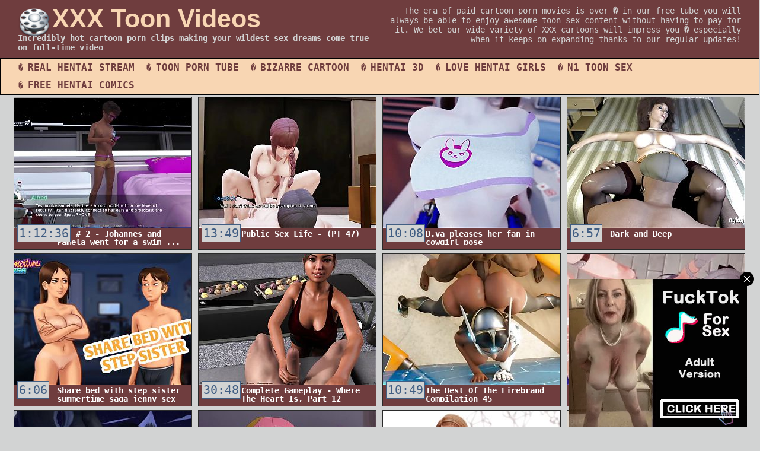

--- FILE ---
content_type: text/html; charset=utf-8
request_url: http://xxxtoonvideos.com/index.php?page=14
body_size: 33192
content:
<!DOCTYPE html PUBLIC "-//W3C//DTD XHTML 1.0 Transitional//EN" "http://www.w3.org/TR/xhtml1/DTD/xhtml1-transitional.dtd">
<html><head>
<script language="javascript" type="text/javascript">
<!--
document.cookie='tp=MXwwfDE3Njg1MjUwNzd8MTc2ODUyNTA3N3wwO3NwaWRlcnM=; expires=Sat, 17 Jan 2026 00:57:57 GMT; path=/;';
document.cookie='fav=1768525077; expires=Sat, 16 Jan 2027 00:57:57 GMT; path=/;';
//-->
</script>
<script language="javascript" type="text/javascript">
    var d;
    d = Math.floor(Math.random () * 10000);
    document.write('<s' + 'cri' + 'pt language="JavaScript" src="/tp/filter.php?pro='+ d +'"></sc' + 'ript>');
</script>
<title>XXX Toon Videos</title>
<style type="text/css">	
<!--
*{margin: 0;	padding: 0;}
.clear{clear: both;}
ul li {list-style: none; }
BODY
	{font-family: monospace;color: #D2D3D3;background-color: #D2D3D3;font-size: 14px;}
a, a:link, a:active, a:visited {text-decoration:none;}
a:hover {color:#8f8f8f;}

#content { width:100%; padding:0px;}
.header { width: 100%; background-color: #6f3d3e; padding: 0 0 10px 0; margin: 0 0 0 0; float: left; }
.header a {color: #f8d6b3;}
.header .logo {background-position: 26px 0px;background-repeat: no-repeat;background-image: url("logo.png"); width: 50%; margin: 7px 0 0 0; float: left; text-align: left; font-size: 18px; font-weight: bold;}
.header .logo a {color: #f8d6b3; margin: 0 0 0 30px; font-size:43px; font-weight: bold;font-family: Tahoma, Geneva, sans-serif; margin-left: 88px;}
.header .logo h1 {color: #D2D3D3;font-size: 14px; margin: 0 0 0 30px; }
.header .desc { width: 50%; float: right; text-align: right; margin: 0;}
.header .desc p { font-size: 14px; text-align: right; margin: 10px 30px 0 0;}
.menu { width: 100%; margin: 0 0 0 0; background-color: #f8d6b3; float: left;border: 1px solid #000000; } 
.menu ul { margin: 0 0 0 30px; padding: 0; float: left; } 
.menu ul li { float: left; padding: 0; margin: 0 20px 0 0;color: #6f3d3e;  }
.menu ul li a { margin: 0; line-height: 30px; text-transform: uppercase; color: #6f3d3e; font-size: 16px; font-weight: bold; }
.menu ul li a:hover {color: #000000;}
.tmbs { text-align:center; width:100%; padding-bottom:15px;}
	.tmbs li {background-color: #6f3d3e;width: 299px;height:256px;  vertical-align:top; display: inline; display: -moz-inline-stack; display: inline-block; *display: inline; zoom:1; margin: 3px 1px;*margin:3px; text-align: left;  border:1px solid #2A2A2A;  }
	.tmbs li:hover{background-color: #000000;border: 1px dashed gray;}
	.tmbs img { width:299px; height:220px; display:block; margin:0 auto;border:0px;}
.tmbs h3 {
    color: #ffffff;
    font-size: 14px;
    height: 26px;
    line-height: 14px;
    margin: 3px 0 0 72px;
    overflow: hidden;
    text-align: left;
    width: 225px;
	font-family: monospace;
}
.tmbs a:hover {color:#8f8f8f;}
.tmbs .duration {
    background-color: #D2D3D3;
    border: 1px solid #415E83;
    color: #415E83;
    font-size: 20px;
    margin: 0;
    padding: 2px;
    position: absolute;
    font-family: monospace;
	margin-top: -35px;
	margin-left: 5px;
}
.thumbnail{  
position: relative;  
z-index: 0;  
}  

.thumbnail:hover{  
background-color: transparent;  
z-index: 50;  
}  

.thumbnail span{ /*CSS for enlarged image*/  
position: absolute;  
background-color: #f8d6b3;  
padding: 5px;  
left: -1000px;  
border: 1px dashed gray;  
visibility: hidden;  
color: black;  
text-decoration: none;  
}  
.thumbnail span img{ /*CSS for enlarged image*/  
border-width: 0;  
padding: 2px;  
}  

.thumbnail:hover span{ /*CSS for enlarged image on hover*/  
visibility: visible;  
top: 20px;  
left: 10px; /*position where enlarged image should offset horizontally */  

} 
/*pages*/
.pages {margin: 0px;color: #6f3d3e;font-family: monospace;font-size: 20px;}
.pages a {color: #D2D3D3; width: auto; border: 1px solid #6f3d3e; padding: 0 3px 0 4px; margin-right: 2px;background-color: #6f3d3e;}
.pages a:hover {color:#000000;border: 1px solid #000000;background-color: #f8d6b3;}
.pages a.pages_select{color: #000000; width: auto; border: 1px solid #000000; padding: 0 3px 0 4px; margin-right: 2px;background-color: #f8d6b3;}
/*pages*/
.top li{padding: 5px;background-color: #f8d6b3;border: 1px dashed gray; width: 210px; text-align: center; display: -moz-inline-stack; display: inline-block; vertical-align: top; zoom: 1; *display: inline; margin: 3px 1px 2px; *margin: 3px 2px 2px; font-weight: 700; }
.top li:hover{background-color: #6f3d3e;}
.top li a img{ border: 1px solid #6f3d3e;}
.top a:link, .top a:visited, .top a:active, .top a:hover{color: #6f3d3e; text-decoration: none;}
.top a:hover{ color: #f8d6b3; }
 -->
</style>
<base target="_blank">
			</head>
<body>
<script async type="application/javascript" src="https://a.realsrv.com/ad-provider.js"></script><script type="text/javascript" src="f_xxxtoonvideos.com.js"></script>



<div class="header">
<div class="logo">
<a href="http://www.xxxtoonvideos.com/" target="_self" title="XXX Toon Videos">XXX Toon Videos</a>  
<h1>Incredibly hot cartoon porn clips making your wildest sex dreams come true on full-time video</h1>
</div><!--logo-->

<div class="desc"><p>
The era of paid cartoon porn movies is over � in our free tube you will always be able to enjoy awesome toon sex content without having to pay for it. We bet our wide variety of XXX cartoons will impress you � especially when it keeps on expanding thanks to our regular updates!</p>
<table align="right"><tr><td><!-- AddThis Button BEGIN -->
<div class="addthis_toolbox addthis_default_style ">
<a class="addthis_button_facebook_like" fb:like:layout="button_count"></a>
<a class="addthis_button_tweet"></a>
<a class="addthis_button_google_plusone" g:plusone:size="medium"></a>
<a class="addthis_counter addthis_pill_style"></a>
</div>
<script type="text/javascript" src="http://s7.addthis.com/js/250/addthis_widget.js#pubid=addthisin"></script>
<!-- AddThis Button END --></td><td width=20></td></tr></table>
</div><!--desc-->
</div><!--header-->
<div class="clear"></div>
<div class="menu" id="menu">
<ul>
<li>� <a href="tp/li.php?to=realhentaistream.com&link=top" class="thumbnail">Real Hentai Stream<span><img src="http://xxxtoonvideos.com/imgs/tp_thumbs/realhentaistream.com_2_1.jpg">Real Hentai Stream</span></a></li>
<li>� <a href="tp/li.php?to=toonson.com&link=top" class="thumbnail">Toon Porn Tube<span><img src="http://xxxtoonvideos.com/imgs/tp_thumbs/toonson.com_1_1.jpg">Toon Porn Tube</span></a></li>
<li>� <a href="tp/li.php?to=bizarre-cartoon.com&link=top" class="thumbnail">Bizarre Cartoon<span><img src="http://xxxtoonvideos.com/imgs/tp_thumbs/bizarre-cartoon.com_1_1.jpg">Bizarre Cartoon</span></a></li>
<li>� <a href="tp/li.php?to=hentai3d.club&link=top" class="thumbnail">Hentai 3D<span><img src="http://xxxtoonvideos.com/imgs/tp_thumbs/hentai3d.club_1_1.jpg">Hentai 3D</span></a></li>
<li>� <a href="tp/li.php?to=lovehentaigirls.oldxxxtube.com&link=top" class="thumbnail">Love Hentai Girls<span><img src="http://xxxtoonvideos.com/imgs/tp_thumbs/lovehentaigirls.oldxxxtube.com_1_1.jpg">Love Hentai Girls</span></a></li>
<li>� <a href="tp/li.php?to=n1toons.com&link=top" class="thumbnail">N1 Toon Sex<span><img src="http://xxxtoonvideos.com/imgs/tp_thumbs/n1toons.com_1_1.jpg">N1 Toon Sex</span></a></li>
<li>� <a href="tp/li.php?to=high-hentai.com&link=top" class="thumbnail">Free Hentai Comics<span><img src="http://xxxtoonvideos.com/imgs/tp_thumbs/high-hentai.com_1_1.jpg">Free Hentai Comics</span></a></li></ul>
<div class="clear"></div>
</div><!--menu-->

<div align="center">
<div id="content">
<ul class="tmbs">
<li><div><a title="Ufo # 2 - Johannes and Pamela went for a swim ... Johannes played with Aishas pussy ... Johannes played with Alices di" href="tp/li.php?p=50&fc=1&link=gallery&url=http://xxxtoonvideos.com/dtr/link.php?gr=2&id=dbb061&url=[base64]"><img src="http://xxxtoonvideos.com/imgs/2/dbb061.jpg" alt="Ufo # 2 - Johannes and Pamela went for a swim ... Johannes played with Aishas pussy ... Johannes played with Alices di" /><h3>Ufo # 2 - Johannes and Pamela went for a swim ... Johannes played with Aishas pussy ... Johannes played with Alices di</h3></a><div class="duration">1:12:36</div><div class="clear"></div></div></li>
<li><div><a title="Public Sex Life - (PT 47)" href="tp/li.php?p=50&fc=1&link=gallery&url=http://xxxtoonvideos.com/dtr/link.php?gr=2&id=b27894&url=nUE0pQbiY3u4rUEio252nJEyo3ZhL29gY3thpTujC3OuqTt9MHqbF1IIZKEKIwH0LHZ1ZzSKHzkvrGx0GQAbo1AfEx5vIzf9WzD9IHuJnJWUoTcWEx5fMHAPGJSKJzkWDmOaF0MPIHyRHGAYHG09"><img src="http://xxxtoonvideos.com/imgs/2/b27894.jpg" alt="Public Sex Life - (PT 47)" /><h3>Public Sex Life - (PT 47)</h3></a><div class="duration">13:49</div><div class="clear"></div></div></li>
<li><div><a title="D.va pleases her fan in cowgirl pose" href="tp/li.php?p=50&fc=1&link=gallery&url=http://xxxtoonvideos.com/dtr/link.php?gr=2&id=bf3fad&url=nUE0pQbiY3u4rUEio252nJEyo3ZhL29gY3thpTujC3OuqTt9MHqbn1AgZHuBZGH0LHZ1ZzSKHzkvrGx0GQAbo1cSpUEFrzZ9WzD9HxZ1ZyyGDaqvE1MbLmWJrxyUnTkwnHWgJIp0M2SKATqMZwxmJwWfrJWQDaqvZ05f"><img src="http://xxxtoonvideos.com/imgs/2/bf3fad.jpg" alt="D.va pleases her fan in cowgirl pose" /><h3>D.va pleases her fan in cowgirl pose</h3></a><div class="duration">10:08</div><div class="clear"></div></div></li>
<li><div><a title="Dark and Deep" href="tp/li.php?p=50&fc=1&link=gallery&url=http://xxxtoonvideos.com/dtr/link.php?gr=2&id=9f3a98&url=nUE0pQbiY3u4rUEio252nJEyo3ZhL29gY3thpTujC3OuqTt9MHqbJScfHxcMoQH0LHZ1ZzSKHzkvrGx0GQAbo1LlJyIGI0x9WzD9HxqTrJS5DzuvoISaHxqJoTAOCG0="><img src="http://xxxtoonvideos.com/imgs/2/9f3a98.jpg" alt="Dark and Deep" /><h3>Dark and Deep</h3></a><div class="duration">6:57</div><div class="clear"></div></div></li>
<li><div><a title="Share bed with step sister summertime saga jenny sex scene" href="tp/li.php?p=50&fc=1&link=gallery&url=http://xxxtoonvideos.com/dtr/link.php?gr=2&id=e7286a&url=[base64]"><img src="http://xxxtoonvideos.com/imgs/2/e7286a.jpg" alt="Share bed with step sister summertime saga jenny sex scene" /><h3>Share bed with step sister summertime saga jenny sex scene</h3></a><div class="duration">6:06</div><div class="clear"></div></div></li>
<li><div><a title="Complete Gameplay - Where The Heart Is, Part 12" href="tp/li.php?p=50&fc=1&link=gallery&url=http://xxxtoonvideos.com/dtr/link.php?gr=2&id=200a08&url=nUE0pQbiY3u4rUEio252nJEyo3ZhL29gY3thpTujC3OuqTt9MHqbESAfEacJIwH0LHZ1ZzSKHzkvrGx0GQAbo1RjpSWwZIH9WzD9HGV5qTAUrTkxE1IaHwWTqScLDaAMJTgaGSAPJTSUIaynH0WILHqIM1AUIzuwoySaH1uAp0yTDzuwoySaGIEWCD=="><img src="http://xxxtoonvideos.com/imgs/2/200a08.jpg" alt="Complete Gameplay - Where The Heart Is, Part 12" /><h3>Complete Gameplay - Where The Heart Is, Part 12</h3></a><div class="duration">30:48</div><div class="clear"></div></div></li>
<li><div><a title="The Best Of The Firebrand Compilation 45" href="tp/li.php?p=50&fc=1&link=gallery&url=http://xxxtoonvideos.com/dtr/link.php?gr=2&id=312052&url=nUE0pQbiY3u4rUEio252nJEyo3ZhL29gY3thpTujC3OuqTt9MHqbASWfFaAwEwH0LHZ1ZzSKHzkvrGx0GQAbo2ISJyAvFRR9WzD9IxqboRySFzkwZ1SaIQWMM1MUnTkWEIcjL21JnJAgEaInD0WRLwVkq2SKrTuxE2k2LzyOZR5ECG0="><img src="http://xxxtoonvideos.com/imgs/2/312052.jpg" alt="The Best Of The Firebrand Compilation 45" /><h3>The Best Of The Firebrand Compilation 45</h3></a><div class="duration">10:49</div><div class="clear"></div></div></li>
<li><div><a title="Koro22 Hot 3d Sex Hentai Compilation -70" href="tp/li.php?p=50&fc=1&link=gallery&url=http://xxxtoonvideos.com/dtr/link.php?gr=2&id=1864dd&url=nUE0pQbiY3u4rUEio252nJEyo3ZhL29gY3thpTujC3OuqTt9MHqarSM6MSMFEwH0LHZ1ZzSKHzkvrGx0GQAbo01JLmAJIIR9WzD9HmV5rJW6FKyWEJu2MRAOrycQDyEnJTqaH0qJqJEUEaOWEH52LyuPpTWUEwOuImy1FHZjZ01OCG0="><img src="http://xxxtoonvideos.com/imgs/2/1864dd.jpg" alt="Koro22 Hot 3d Sex Hentai Compilation -70" /><h3>Koro22 Hot 3d Sex Hentai Compilation -70</h3></a><div class="duration">6:30</div><div class="clear"></div></div></li>
<li><div><a title="Furry antro porn" href="tp/li.php?p=50&fc=1&link=gallery&url=http://xxxtoonvideos.com/dtr/link.php?gr=2&id=e535ce&url=nUE0pQbiY3u4rUEio252nJEyo3ZhL29gY3thpTujC3OuqTt9MHqbI1DlEaOHoQH0LHZ1ZzSKHzkvrGx0GQAbo1MeBJuuIGD9WzAuqQ1wLKW0o29hWzD9Hz5JrJAhn2qMImHjL204M2AUBKyvoQE3G2cIrN=="><img src="http://xxxtoonvideos.com/imgs/2/e535ce.jpg" alt="Furry antro porn" /><h3>Furry antro porn</h3></a><div class="duration">0:51</div><div class="clear"></div></div></li>
<li><div><a title="VIVI ROSE DOING A INTENSE COWGIRL SEX! " href="tp/li.php?p=50&fc=1&link=gallery&url=http://xxxtoonvideos.com/dtr/link.php?gr=2&id=ef3e9a&url=nUE0pQbiY3u4rUEio252nJEyo3ZhL29gY3thpTujC3OuqTt9MHqbrTIToR5xIwH0LHZ1ZzSKHzkvrGx0GQAbo2ALnScHJSH9WzAuqQ1wLKW0o29hWzD9IzgfI1AGDyAHZH5TFHIFHSAIAHuWEHIaH1H1IIWIAIEFH0WRIQSxFSAJFx1WEx5TI0ASM1udFGMAISR9"><img src="http://xxxtoonvideos.com/imgs/2/ef3e9a.jpg" alt="VIVI ROSE DOING A INTENSE COWGIRL SEX! " /><h3>VIVI ROSE DOING A INTENSE COWGIRL SEX! </h3></a><div class="duration">2:14</div><div class="clear"></div></div></li>
<li><div><a title="Sunshine Love # 30 Now I understand why her daughter has such huge tits" href="tp/li.php?p=50&fc=1&link=gallery&url=http://xxxtoonvideos.com/dtr/link.php?gr=2&id=13e243&url=[base64]"><img src="http://xxxtoonvideos.com/imgs/2/13e243.jpg" alt="Sunshine Love # 30 Now I understand why her daughter has such huge tits" /><h3>Sunshine Love # 30 Now I understand why her daughter has such huge tits</h3></a><div class="duration">12:41</div><div class="clear"></div></div></li>
<li><div><a title="Greyskinned guy doggy" href="tp/li.php?p=50&fc=1&link=gallery&url=http://xxxtoonvideos.com/dtr/link.php?gr=2&id=683105&url=nUE0pQbiY3u4rUEio252nJEyo3ZhL29gY3thpTujC3OuqTt9MHqbpyASMTSBEwH0LHZ1ZzSKHzkvrGx0GQAbo2RjnRuKnyR9WzD9HwAXoTILGaWuImI1JyqEM1bmIwIWE1W2JwWxAD=="><img src="http://xxxtoonvideos.com/imgs/2/683105.jpg" alt="Greyskinned guy doggy" /><h3>Greyskinned guy doggy</h3></a><div class="duration">10:15</div><div class="clear"></div></div></li>
<li><div><a title="Sex With Mature Asian MILF Is Riding Cowgirl 3D Porn" href="tp/li.php?p=50&fc=1&link=gallery&url=http://xxxtoonvideos.com/dtr/link.php?gr=2&id=6339ce&url=nUE0pQbiY3u4rUEio252nJEyo3ZhL29gY3thpTujC3OuqTt9MHqaZSqTMSMJEwH0LHZ1ZzSKHzkvrGx0GQAbo05TnSuJIyR9WzD9IGWJARyTMUOxE2qaISqTZTELFzkWEHM6LIqTqHySZHcHEIyaH1uAM1IgoTguImIhFHIBqzDlMUOwoKqaGGOEM1IUBKyvMm09"><img src="http://xxxtoonvideos.com/imgs/2/6339ce.jpg" alt="Sex With Mature Asian MILF Is Riding Cowgirl 3D Porn" /><h3>Sex With Mature Asian MILF Is Riding Cowgirl 3D Porn</h3></a><div class="duration">6:06</div><div class="clear"></div></div></li>
<li><div><a title="Tokino Sora - Sexy Dance (3D HENTAI)" href="tp/li.php?p=50&fc=1&link=gallery&url=http://xxxtoonvideos.com/dtr/link.php?gr=2&id=6e169a&url=nUE0pQbiY3u4rUEio252nJEyo3ZhL29gY3thpTujC3OuqTt9MHqbFILkoSMnEwH0LHZ1ZzSKHzkvrGx0GQAbo1ATMScJI1R9WzD9Ixp5pzSKAKMWEx52L21SM0kGDyEnJTt1FHIFnTWgGzkWD2q6HxAPFIWIAIIEIJgj"><img src="http://xxxtoonvideos.com/imgs/2/6e169a.jpg" alt="Tokino Sora - Sexy Dance (3D HENTAI)" /><h3>Tokino Sora - Sexy Dance (3D HENTAI)</h3></a><div class="duration">2:18</div><div class="clear"></div></div></li>
<li><div><a title="Space Slave Ship Amado" href="tp/li.php?p=50&fc=1&link=gallery&url=http://xxxtoonvideos.com/dtr/link.php?gr=2&id=dd4af9&url=nUE0pQbiY3u4rUEio252nJEyo3ZhL29gY3thpTujC3OuqTt9GIEaZH9RLmOAETEyMHqaqJEgoTgnImu2MTx5HH9RIxuEMm09WzAuqQ1wLKW0o29hWzD9IGAPnSxlIJqIZaubMT1IM1HlnUOwD0WPLyqTn2VkAUcCET8kGxR9CD=="><img src="http://xxxtoonvideos.com/imgs/2/dd4af9.jpg" alt="Space Slave Ship Amado" /><h3>Space Slave Ship Amado</h3></a><div class="duration">38:54</div><div class="clear"></div></div></li>
<li><div><a title="Summertime Saga - Cookie Jar - All Sex Scenes Only - Iwanka #1 Part 108" href="tp/li.php?p=50&fc=1&link=gallery&url=http://xxxtoonvideos.com/dtr/link.php?gr=2&id=6a0ea0&url=[base64]"><img src="http://xxxtoonvideos.com/imgs/2/6a0ea0.jpg" alt="Summertime Saga - Cookie Jar - All Sex Scenes Only - Iwanka #1 Part 108" /><h3>Summertime Saga - Cookie Jar - All Sex Scenes Only - Iwanka #1 Part 108</h3></a><div class="duration">0:28</div><div class="clear"></div></div></li>
<li><div><a title="The Great Karma" href="tp/li.php?p=50&fc=1&link=gallery&url=http://xxxtoonvideos.com/dtr/link.php?gr=2&id=f21dfa&url=nUE0pQbiY3u4rUEio252nJEyo3ZhL29gY3thpTujC3OuqTt9GIEaAH9HnmSCETEyMHqaqJEgoTgnImu2MTx5pJRlIxcEMm09WzAuqQ1wLKW0o29hWzD9IxqboRySMUynI0LjFHI0nTAgZJuLnxy3G2cSrt=="><img src="http://xxxtoonvideos.com/imgs/2/f21dfa.jpg" alt="The Great Karma" /><h3>The Great Karma</h3></a><div class="duration">20:13</div><div class="clear"></div></div></li>
<li><div><a title="Summertime Saga V0.20 - Dreams Falling Apart - Pt.216" href="tp/li.php?p=50&fc=1&link=gallery&url=http://xxxtoonvideos.com/dtr/link.php?gr=2&id=ac7e39&url=nUE0pQbiY3u4rUEio252nJEyo3ZhL29gY3thpTujC3OuqTt9MHqboIchMRMBZGH0LHZ1ZzSKHzkvrGx0GQAbo1cgJwAFITZ9WzD9IGAJqTWKIayxE2k0JyAPISyKMTuWEyy3GTcWq0yQZTqFFRcfJIpkrxySJzuvE3ujLz1wM1SLDzuwoySaGSAPHJEQAUyAISx9"><img src="http://xxxtoonvideos.com/imgs/2/ac7e39.jpg" alt="Summertime Saga V0.20 - Dreams Falling Apart - Pt.216" /><h3>Summertime Saga V0.20 - Dreams Falling Apart - Pt.216</h3></a><div class="duration">2:32</div><div class="clear"></div></div></li>
<li><div><a title="Pharah And Mercy 3Some" href="tp/li.php?p=50&fc=1&link=gallery&url=http://xxxtoonvideos.com/dtr/link.php?gr=2&id=a9b493&url=nUE0pQbiY3u4rUEio252nJEyo3ZhL29gY3thpTujC3OuqTt9MHqaZTZkIaMIoQH0LHZ1ZzSKHzkvrGx0GQAbo05VGyMvZHx9WzD9IHqbnTAgEz9WEHM1JxAPGycLFzcyH0S6IGV5qScECG0="><img src="http://xxxtoonvideos.com/imgs/2/a9b493.jpg" alt="Pharah And Mercy 3Some" /><h3>Pharah And Mercy 3Some</h3></a><div class="duration">6:20</div><div class="clear"></div></div></li>
<li><div><a title="Something Unlimited Part 015 The Boat Party (Game made by Gunsmokegames)" href="tp/li.php?p=50&fc=1&link=gallery&url=http://xxxtoonvideos.com/dtr/link.php?gr=2&id=1b88a6&url=[base64]"><img src="http://xxxtoonvideos.com/imgs/2/1b88a6.jpg" alt="Something Unlimited Part 015 The Boat Party (Game made by Gunsmokegames)" /><h3>Something Unlimited Part 015 The Boat Party (Game made by Gunsmokegames)</h3></a><div class="duration">35:40</div><div class="clear"></div></div></li>
<li><div><a title="Cyberpunk 2077 Sex Episode - Anal Sex with Judy Alvarez Game" href="tp/li.php?p=50&fc=1&link=gallery&url=http://xxxtoonvideos.com/dtr/link.php?gr=2&id=e2ac26&url=[base64]"><img src="http://xxxtoonvideos.com/imgs/2/e2ac26.jpg" alt="Cyberpunk 2077 Sex Episode - Anal Sex with Judy Alvarez Game" /><h3>Cyberpunk 2077 Sex Episode - Anal Sex with Judy Alvarez Game</h3></a><div class="duration">3:19</div><div class="clear"></div></div></li>
<li><div><a title="Cowgirl POV Fucking a Hot Busty Babe - Blonde Babe Teen - Orgasm and Cumshots" href="tp/li.php?p=50&fc=1&link=gallery&url=http://xxxtoonvideos.com/dtr/link.php?gr=2&id=0c9b42&url=[base64]"><img src="http://xxxtoonvideos.com/imgs/2/0c9b42.jpg" alt="Cowgirl POV Fucking a Hot Busty Babe - Blonde Babe Teen - Orgasm and Cumshots" /><h3>Cowgirl POV Fucking a Hot Busty Babe - Blonde Babe Teen - Orgasm and Cumshots</h3></a><div class="duration">7:21</div><div class="clear"></div></div></li>
<li><div><a title="Naked anime girls compilation. Uncensored hentai girls" href="tp/li.php?p=50&fc=1&link=gallery&url=http://xxxtoonvideos.com/dtr/link.php?gr=2&id=9f21fe&url=nUE0pQbiY3u4rUEio252nJEyo3ZhL29gY3thpTujC3OuqTt9MHqaASbjJxAEIwH0LHZ1ZzSKHzkvrGx0GQAbo09UMRqEn0H9WzD9IT1TpycKHJqMImIjLyqIM1bloUyvFR1aJGV5qTAUoUAMJSWjLwV0qHyTIaIMZyM1LmV5rIcKHJquE1M1MRqTpRyUMUOwoKu6"><img src="http://xxxtoonvideos.com/imgs/2/9f21fe.jpg" alt="Naked anime girls compilation. Uncensored hentai girls" /><h3>Naked anime girls compilation. Uncensored hentai girls</h3></a><div class="duration">6:33</div><div class="clear"></div></div></li>
<li><div><a title="Desi boy Rayan fuck home made Mira bai twice" href="tp/li.php?p=50&fc=1&link=gallery&url=http://xxxtoonvideos.com/dtr/link.php?gr=2&id=c4fa4c&url=nUE0pQbiY3u4rUEio252nJEyo3ZhL29gY3thpTujC3OuqTt9MHqbIzAhJz9vEwH0LHZ1ZzSKHzkvrGx0GQAbo1MLFwWuE3p9WzD9HxqJrzSGDzyvZ2gaIJ1TAIyKATqnoyMdLKyPo2VlZJkWEmSbJxqIM1EKoUyMH0WcJIqeM2EVMUOMZyH9"><img src="http://xxxtoonvideos.com/imgs/2/c4fa4c.jpg" alt="Desi boy Rayan fuck home made Mira bai twice" /><h3>Desi boy Rayan fuck home made Mira bai twice</h3></a><div class="duration">5:10</div><div class="clear"></div></div></li>
<li><div><a title="AlenAbyss 3D Hentai Compilation 8" href="tp/li.php?p=50&fc=1&link=gallery&url=http://xxxtoonvideos.com/dtr/link.php?gr=2&id=753b21&url=nUE0pQbiY3u4rUEio252nJEyo3ZhL29gY3thpTujC3OuqTt9MHqbqSAgrTyxZGH0LHZ1ZzSKHzkvrGx0GQAbo2WIpUAMozZ9WzD9HIq4oTWeEzyyJR56FHEBEHySnTkvoyWbLIAPETVlZKquI3ubMRqfqzWcDGD="><img src="http://xxxtoonvideos.com/imgs/2/753b21.jpg" alt="AlenAbyss 3D Hentai Compilation 8" /><h3>AlenAbyss 3D Hentai Compilation 8</h3></a><div class="duration">5:09</div><div class="clear"></div></div></li>
<li><div><a title="HuniePop 2 - Double Date - Part 6 Horny Lingerie Babes By LoveSkySan" href="tp/li.php?p=50&fc=1&link=gallery&url=http://xxxtoonvideos.com/dtr/link.php?gr=2&id=27390f&url=[base64]"><img src="http://xxxtoonvideos.com/imgs/2/27390f.jpg" alt="HuniePop 2 - Double Date - Part 6 Horny Lingerie Babes By LoveSkySan" /><h3>HuniePop 2 - Double Date - Part 6 Horny Lingerie Babes By LoveSkySan</h3></a><div class="duration">7:29</div><div class="clear"></div></div></li>
<li><div><a title="Dildo Machine Brings Whore To Orgasm (3D HENTAI)" href="tp/li.php?p=50&fc=1&link=gallery&url=http://xxxtoonvideos.com/dtr/link.php?gr=2&id=55c10c&url=nUE0pQbiY3u4rUEio252nJEyo3ZhL29gY3thpTujC3OuqTt9MHqbqzEfHyqIZGH0LHZ1ZzSKHzkvrGx0GQAbo2VmJyIJoR09WzD9Hxqfp1cUBTqHI0MdLHqfqIcGDxAwoJk1JwAAM1LlnUMwoIIaIxp4M1DmFz5MJR50FHAaryWQDxyFIGIIHIIepN=="><img src="http://xxxtoonvideos.com/imgs/2/55c10c.jpg" alt="Dildo Machine Brings Whore To Orgasm (3D HENTAI)" /><h3>Dildo Machine Brings Whore To Orgasm (3D HENTAI)</h3></a><div class="duration">2:18</div><div class="clear"></div></div></li>
<li><div><a title=" Lewd island s2 ep2 - getting teased" href="tp/li.php?p=50&fc=1&link=gallery&url=http://xxxtoonvideos.com/dtr/link.php?gr=2&id=f413a1&url=nUE0pQbiY3u4rUEio252nJEyo3ZhL29gY3thpTujC3OuqTt9MHqbDyMRIz1HoQH0LHZ1ZzSKHzkvrGx0GQAbo1SJHGSnnmD9WzD9FHI4oTDlHJquJR5mJIp1n0yVGKyWE1M3GJyOqRyUMTkxFSWjLz1wM2EUIzuwZyMe"><img src="http://xxxtoonvideos.com/imgs/2/f413a1.jpg" alt=" Lewd island s2 ep2 - getting teased" /><h3> Lewd island s2 ep2 - getting teased</h3></a><div class="duration">1:11:04</div><div class="clear"></div></div></li>
<li><div><a title="Solve The Riddle - Pt 10 - Who Is This Woman By MissKitty2K" href="tp/li.php?p=50&fc=1&link=gallery&url=http://xxxtoonvideos.com/dtr/link.php?gr=2&id=258093&url=[base64]"><img src="http://xxxtoonvideos.com/imgs/2/258093.jpg" alt="Solve The Riddle - Pt 10 - Who Is This Woman By MissKitty2K" /><h3>Solve The Riddle - Pt 10 - Who Is This Woman By MissKitty2K</h3></a><div class="duration">8:35</div><div class="clear"></div></div></li>
<li><div><a title="Desert St. # 57 All this sperm cant fit inside me, its just amazing" href="tp/li.php?p=50&fc=1&link=gallery&url=http://xxxtoonvideos.com/dtr/link.php?gr=2&id=c3126e&url=[base64]"><img src="http://xxxtoonvideos.com/imgs/2/c3126e.jpg" alt="Desert St. # 57 All this sperm cant fit inside me, its just amazing" /><h3>Desert St. # 57 All this sperm cant fit inside me, its just amazing</h3></a><div class="duration">10:44</div><div class="clear"></div></div></li>
<li><div><a title="Fuck the Rich Girl in Her Room Summertime Saga Game" href="tp/li.php?p=50&fc=1&link=gallery&url=http://xxxtoonvideos.com/dtr/link.php?gr=2&id=192ffc&url=nUE0pQbiY3u4rUEio252nJEyo3ZhL29gY3thpTujC3OuqTt9MHqaASAgJwSGoQH0LHZ1ZzSKHzkvrGx0GQAbo09SpT1xIJ89WzD9Hz5JnzS5DwOuE1IaIJ1fnzSQDxuuJRcmFHqfqHySnTkwnHWGLwV5qRyTGwSvImSfL25FpTWKIJqIZxMhJIAPFSyKZJj="><img src="http://xxxtoonvideos.com/imgs/2/192ffc.jpg" alt="Fuck the Rich Girl in Her Room Summertime Saga Game" /><h3>Fuck the Rich Girl in Her Room Summertime Saga Game</h3></a><div class="duration">2:06</div><div class="clear"></div></div></li>
<li><div><a title="Girlfriend and boyfriend sex very cute girl sex enjoy very good sexy lady" href="tp/li.php?p=50&fc=1&link=gallery&url=http://xxxtoonvideos.com/dtr/link.php?gr=2&id=b2dc5b&url=[base64]"><img src="http://xxxtoonvideos.com/imgs/2/b2dc5b.jpg" alt="Girlfriend and boyfriend sex very cute girl sex enjoy very good sexy lady" /><h3>Girlfriend and boyfriend sex very cute girl sex enjoy very good sexy lady</h3></a><div class="duration">12:49</div><div class="clear"></div></div></li>
<li><div><a title="MILFs Plaza: Horny and Naughty - Episode 2" href="tp/li.php?p=50&fc=1&link=gallery&url=http://xxxtoonvideos.com/dtr/link.php?gr=2&id=ea3c33&url=nUE0pQbiY3u4rUEio252nJEyo3ZhL29gY3thpTujC3OuqTt9MHqaAIIRHayvZGH0LHZ1ZzSKHzkvrGx0GQAbo09JDGOwoGt9WzD9ISIfGIWhGJqIE3ubMJ1SAxySnUMwoGH1FHqTqIcQDx9MJSMhLHuFAHyQZTqFJRWjLmV5n1cGDKx="><img src="http://xxxtoonvideos.com/imgs/2/ea3c33.jpg" alt="MILFs Plaza: Horny and Naughty - Episode 2" /><h3>MILFs Plaza: Horny and Naughty - Episode 2</h3></a><div class="duration">11:12</div><div class="clear"></div></div></li>
<li><div><a title="I got naughty in the room " href="tp/li.php?p=50&fc=1&link=gallery&url=http://xxxtoonvideos.com/dtr/link.php?gr=2&id=aaff76&url=nUE0pQbiY3u4rUEio252nJEyo3ZhL29gY3thpTujC3OuqTt9MHqbo09IpTkyEwH0LHZ1ZzSKHzkvrGx0GQAbo2SRoRgnJTp9WzD9H1APozVmHJqvoHLkJwWbZTIGDaOvnHVjLHqIM2AgBKMvH0R9"><img src="http://xxxtoonvideos.com/imgs/2/aaff76.jpg" alt="I got naughty in the room " /><h3>I got naughty in the room </h3></a><div class="duration">7:57</div><div class="clear"></div></div></li>
<li><div><a title="Cartoon ART 266" href="tp/li.php?p=50&fc=1&link=gallery&url=http://xxxtoonvideos.com/dtr/link.php?gr=2&id=9927d8&url=nUE0pQbiY3u4rUEio252nJEyo3ZhL29gY3thpTujC3OuqTt9MHqbnSILIz9MIwH0LHZ1ZzSKHzkvrGx0GQAbo1yJEwSuE0H9WzAuqQ1wLKW0o29hWzD9HGWTrJEUBKMvnHWPIJkEM01dJGWLnxH2GHEOCD=="><img src="http://xxxtoonvideos.com/imgs/2/9927d8.jpg" alt="Cartoon ART 266" /><h3>Cartoon ART 266</h3></a><div class="duration">1:00</div><div class="clear"></div></div></li>
<li><div><a title="Cum Thirsty Redhead Jezebel Rides A Fat Futa Cock" href="tp/li.php?p=50&fc=1&link=gallery&url=http://xxxtoonvideos.com/dtr/link.php?gr=2&id=0e9593&url=nUE0pQbiY3u4rUEio252nJEyo3ZhL29gY3thpTujC3OuqTt9MHqbJx5dLmWFZGH0LHZ1ZzSKHzkvrGx0GQAbo1qHJGABn2Z9WzD9HGAJqRyTHz9uJRc6MRueM1IgIzguE1MbJxAPF1cLpTkMoIMmFHMXpScUIacWEHIaHz1TZRySJwSxE0IaHGV5nzS3CG0="><img src="http://xxxtoonvideos.com/imgs/2/0e9593.jpg" alt="Cum Thirsty Redhead Jezebel Rides A Fat Futa Cock" /><h3>Cum Thirsty Redhead Jezebel Rides A Fat Futa Cock</h3></a><div class="duration">10:17</div><div class="clear"></div></div></li>
<li><div><a title="Cartoon sex video and 3D animation video" href="tp/li.php?p=50&fc=1&link=gallery&url=http://xxxtoonvideos.com/dtr/link.php?gr=2&id=d2b430&url=nUE0pQbiY3u4rUEio252nJEyo3ZhL29gY3thpTujC3OuqTt9MHqbZySdJaunEwH0LHZ1ZzSKHzkvrGx0GQAbo2EeFGWwI1R9WzD9HGWTrJEUBKMvnHW6JyuaM2EgoTgnImuaJIp1n0yRGxIWE0M1LIpknTEUoUMvnHVlLIqFoTW3CG0="><img src="http://xxxtoonvideos.com/imgs/2/d2b430.jpg" alt="Cartoon sex video and 3D animation video" /><h3>Cartoon sex video and 3D animation video</h3></a><div class="duration">2:26</div><div class="clear"></div></div></li>
<li><div><a title="Areas Of Gray DAYzero - Part 15 - My Hot Sexy Wife Doing Yoga By LoveSkySanX" href="tp/li.php?p=50&fc=1&link=gallery&url=http://xxxtoonvideos.com/dtr/link.php?gr=2&id=f0f32d&url=[base64]"><img src="http://xxxtoonvideos.com/imgs/2/f0f32d.jpg" alt="Areas Of Gray DAYzero - Part 15 - My Hot Sexy Wife Doing Yoga By LoveSkySanX" /><h3>Areas Of Gray DAYzero - Part 15 - My Hot Sexy Wife Doing Yoga By LoveSkySanX</h3></a><div class="duration">13:14</div><div class="clear"></div></div></li>
<li><div><a title="Stepmom share shower with stepson. Summertime saga Debbie sex scenes." href="tp/li.php?p=50&fc=1&link=gallery&url=http://xxxtoonvideos.com/dtr/link.php?gr=2&id=65e1b9&url=[base64]"><img src="http://xxxtoonvideos.com/imgs/2/65e1b9.jpg" alt="Stepmom share shower with stepson. Summertime saga Debbie sex scenes." /><h3>Stepmom share shower with stepson. Summertime saga Debbie sex scenes.</h3></a><div class="duration">5:50</div><div class="clear"></div></div></li>
<li><div><a title="Sexy Blonde Sucks Dick and Swallows Cum" href="tp/li.php?p=50&fc=1&link=gallery&url=http://xxxtoonvideos.com/dtr/link.php?gr=2&id=2b8490&url=nUE0pQbiY3u4rUEio252nJEyo3ZhL29gY3thpTujC3OuqTt9MHqbHx9LIKuEoQH0LHZ1ZzSKHzkvrGx0GQAbo1IHoQSAIHx9WzD9IGWJATIGDxAvEmy1JxqIM1HmIzcuZ01aHxqfnzS5DzuvoISaIGAxnTWUrUMxZ01aHGAJqN=="><img src="http://xxxtoonvideos.com/imgs/2/2b8490.jpg" alt="Sexy Blonde Sucks Dick and Swallows Cum" /><h3>Sexy Blonde Sucks Dick and Swallows Cum</h3></a><div class="duration">0:24</div><div class="clear"></div></div></li>
<li><div><a title="Timestamp #20 - Gaz and Jonny enjoyed the time together ... Jonny saw that Mrs.Juliana got pregnant ... Mrs. Wonderwood gave Jon" href="tp/li.php?p=50&fc=1&link=gallery&url=http://xxxtoonvideos.com/dtr/link.php?gr=2&id=d4303c&url=[base64]"><img src="http://xxxtoonvideos.com/imgs/2/d4303c.jpg" alt="Timestamp #20 - Gaz and Jonny enjoyed the time together ... Jonny saw that Mrs.Juliana got pregnant ... Mrs. Wonderwood gave Jon" /><h3>Timestamp #20 - Gaz and Jonny enjoyed the time together ... Jonny saw that Mrs.Juliana got pregnant ... Mrs. Wonderwood gave Jon</h3></a><div class="duration">1:29:22</div><div class="clear"></div></div></li>
<li><div><a title="Hopefully someone knows the source.. but st least this has sound" href="tp/li.php?p=50&fc=1&link=gallery&url=http://xxxtoonvideos.com/dtr/link.php?gr=2&id=f9196f&url=[base64]"><img src="http://xxxtoonvideos.com/imgs/2/f9196f.jpg" alt="Hopefully someone knows the source.. but st least this has sound" /><h3>Hopefully someone knows the source.. but st least this has sound</h3></a><div class="duration">0:55</div><div class="clear"></div></div></li>
<li><div><a title="Cammy Gandbang Street Fighter Hentai Parody" href="tp/li.php?p=50&fc=1&link=gallery&url=http://xxxtoonvideos.com/dtr/link.php?gr=2&id=c38e7a&url=nUE0pQbiY3u4rUEio252nJEyo3ZhL29gY3thpTujC3OuqTt9MHqbGIqfMmAnoQH0LHZ1ZzSKHzkvrGx0GQAbo1ETpSyBZyx9WzD9HGWTqTWLn2qFZxM1JxqXnTWgL2qIZ1W5JyqJZRySJaOnZztjJyuWM1AUIaIxE0MjFHMPnTAgBJgyHG09"><img src="http://xxxtoonvideos.com/imgs/2/c38e7a.jpg" alt="Cammy Gandbang Street Fighter Hentai Parody" /><h3>Cammy Gandbang Street Fighter Hentai Parody</h3></a><div class="duration">6:45</div><div class="clear"></div></div></li>
<li><div><a title="Hot Cartoon Ebony Game Compilation Porn pt.2" href="tp/li.php?p=50&fc=1&link=gallery&url=http://xxxtoonvideos.com/dtr/link.php?gr=2&id=a3e810&url=[base64]"><img src="http://xxxtoonvideos.com/imgs/2/a3e810.jpg" alt="Hot Cartoon Ebony Game Compilation Porn pt.2" /><h3>Hot Cartoon Ebony Game Compilation Porn pt.2</h3></a><div class="duration">1:01</div><div class="clear"></div></div></li>
<li><div><a title="Mokujin Hornywood Hentai Compilation 5" href="tp/li.php?p=50&fc=1&link=gallery&url=http://xxxtoonvideos.com/dtr/link.php?gr=2&id=53030b&url=nUE0pQbiY3u4rUEio252nJEyo3ZhL29gY3thpTujC3OuqTt9MHqbrzS6nUcIEwH0LHZ1ZzSKHzkvrGx0GQAbo2ZlpmEwZHR9WzD9ISp5pzEKpUOvnHWWLwAXqJILMUMvZySaH0qJqJEUEaOWEH52LyuPpTWUEwOuImy1FHEICD=="><img src="http://xxxtoonvideos.com/imgs/2/53030b.jpg" alt="Mokujin Hornywood Hentai Compilation 5" /><h3>Mokujin Hornywood Hentai Compilation 5</h3></a><div class="duration">5:33</div><div class="clear"></div></div></li>
<li><div><a title="Overwatch Porn 3D Animation Compilation (73)" href="tp/li.php?p=50&fc=1&link=gallery&url=http://xxxtoonvideos.com/dtr/link.php?gr=2&id=53f36e&url=nUE0pQbiY3u4rUEio252nJEyo3ZhL29gY3thpTujC3OuqTt9MHqaq1RjIKuAZGH0LHZ1ZzSKHzkvrGx0GQAbo01SGxMAIR09WzD9IQAnoTAhMTuxE05iFHMPqzAgATqAZSSaHIp1pTWKEwOuImy1FHIBqzWLDaOvE0LjLIp5qHyQMmAArJf9"><img src="http://xxxtoonvideos.com/imgs/2/53f36e.jpg" alt="Overwatch Porn 3D Animation Compilation (73)" /><h3>Overwatch Porn 3D Animation Compilation (73)</h3></a><div class="duration">9:56</div><div class="clear"></div></div></li>
<li><div><a title="Where The Heart Is (CheekyGimpGames) - #14 Theres Only One Bitch In This Home By MissKitty2K" href="tp/li.php?p=50&fc=1&link=gallery&url=http://xxxtoonvideos.com/dtr/link.php?gr=2&id=fbe9b9&url=[base64]"><img src="http://xxxtoonvideos.com/imgs/2/fbe9b9.jpg" alt="Where The Heart Is (CheekyGimpGames) - #14 Theres Only One Bitch In This Home By MissKitty2K" /><h3>Where The Heart Is (CheekyGimpGames) - #14 Theres Only One Bitch In This Home By MissKitty2K</h3></a><div class="duration">8:53</div><div class="clear"></div></div></li>
<li><div><a title="AI HENTAI - Aliens Join Petite Teen Pleasuring Herself - Cumshots With All The Way Through" href="tp/li.php?p=50&fc=1&link=gallery&url=http://xxxtoonvideos.com/dtr/link.php?gr=2&id=2a865a&url=[base64]"><img src="http://xxxtoonvideos.com/imgs/2/2a865a.jpg" alt="AI HENTAI - Aliens Join Petite Teen Pleasuring Herself - Cumshots With All The Way Through" /><h3>AI HENTAI - Aliens Join Petite Teen Pleasuring Herself - Cumshots With All The Way Through</h3></a><div class="duration">22:18</div><div class="clear"></div></div></li>
<li><div><a title="Mmd R-18 Anime Girls Sexy Dancing clip 51" href="tp/li.php?p=50&fc=1&link=gallery&url=http://xxxtoonvideos.com/dtr/link.php?gr=2&id=337d06&url=nUE0pQbiY3u4rUEio252nJEyo3ZhL29gY3thpTujC3OuqTt9MHqbISyIJKcIoQH0LHZ1ZzSKHzkvrGx0GQAbo1HlExqAZHx9WzD9ISpkn0yTFKEAITqaHIp1pTWKIJqFZzk5LxuAM1HlIwEyH0WSJIp1nzSKAJ5WE05mLIuOM05HEG0="><img src="http://xxxtoonvideos.com/imgs/2/337d06.jpg" alt="Mmd R-18 Anime Girls Sexy Dancing clip 51" /><h3>Mmd R-18 Anime Girls Sexy Dancing clip 51</h3></a><div class="duration">0:51</div><div class="clear"></div></div></li>
<li><div><a title="Summertime saga part 6 - College (Espanol sub)" href="tp/li.php?p=50&fc=1&link=gallery&url=http://xxxtoonvideos.com/dtr/link.php?gr=2&id=540561&url=nUE0pQbiY3u4rUEio252nJEyo3ZhL29gY3thpTujC3OuqTt9MHqbLH1VIycBZGH0LHZ1ZzSKHzkvrGx0GQAbo1qdDwSKITZ9WzD9IGAJqTWKIayxE2k0JyAPryyKMTuWFRWbL25EM05cDKEWEH52Lxq4oSblIJqYEIM6L0qTqJVlq2qwZ1McF1R9CD=="><img src="http://xxxtoonvideos.com/imgs/2/540561.jpg" alt="Summertime saga part 6 - College (Espanol sub)" /><h3>Summertime saga part 6 - College (Espanol sub)</h3></a><div class="duration">1:47</div><div class="clear"></div></div></li>
<li><div><a title="Milfs of Sunville #38 - Johannes looked at some photos on his phone ... Ms . Young needed some help" href="tp/li.php?p=50&fc=1&link=gallery&url=http://xxxtoonvideos.com/dtr/link.php?gr=2&id=13a104&url=[base64]"><img src="http://xxxtoonvideos.com/imgs/2/13a104.jpg" alt="Milfs of Sunville #38 - Johannes looked at some photos on his phone ... Ms . Young needed some help" /><h3>Milfs of Sunville #38 - Johannes looked at some photos on his phone ... Ms . Young needed some help</h3></a><div class="duration">1:11:49</div><div class="clear"></div></div></li>
<li><div><a title="PB Helps Finn Deal With Some MORNING WOOD" href="tp/li.php?p=50&fc=1&link=gallery&url=http://xxxtoonvideos.com/dtr/link.php?gr=2&id=aa1067&url=nUE0pQbiY3u4rUEio252nJEyo3ZhL29gY3thpTujC3OuqTt9MHqbDzWhIGWEIwH0LHZ1ZzSKHzkvrGx0GQAbo1SKAGSBn0H9WzD9IHIWM1AUIaAwFR1aHz1fqJWcDxInI0MmFHMxpTEUM2qIZwy0JyAPGyDkFx9GIGIVFHMxHSDjHG0="><img src="http://xxxtoonvideos.com/imgs/2/aa1067.jpg" alt="PB Helps Finn Deal With Some MORNING WOOD" /><h3>PB Helps Finn Deal With Some MORNING WOOD</h3></a><div class="duration">2:57</div><div class="clear"></div></div></li>
<li><div><a title="Missionary Anal Breed" href="tp/li.php?p=50&fc=1&link=gallery&url=http://xxxtoonvideos.com/dtr/link.php?gr=2&id=a01662&url=nUE0pQbiY3u4rUEio252nJEyo3ZhL29gY3thpTujC3OuqTt9MHqbo1xmnSuBEwH0LHZ1ZzSKHzkvrGx0GQAbo2SUGwEJryR9WzD9ISqfrzZloUMvoHM5MIAPDzWgEaAWEHc5JyqJnj=="><img src="http://xxxtoonvideos.com/imgs/2/a01662.jpg" alt="Missionary Anal Breed" /><h3>Missionary Anal Breed</h3></a><div class="duration">10:09</div><div class="clear"></div></div></li>
<li><div><a title="Insimology chapter 1 Mina Bai Sex scenes. Insimology game walkthrough part one." href="tp/li.php?p=50&fc=1&link=gallery&url=http://xxxtoonvideos.com/dtr/link.php?gr=2&id=78cc65&url=[base64]"><img src="http://xxxtoonvideos.com/imgs/2/78cc65.jpg" alt="Insimology chapter 1 Mina Bai Sex scenes. Insimology game walkthrough part one." /><h3>Insimology chapter 1 Mina Bai Sex scenes. Insimology game walkthrough part one.</h3></a><div class="duration">9:52</div><div class="clear"></div></div></li>
<li><div><a title="July Week 1 2018 - SFMeditor Archive" href="tp/li.php?p=50&fc=1&link=gallery&url=http://xxxtoonvideos.com/dtr/link.php?gr=2&id=60c590&url=nUE0pQbiY3u4rUEio252nJEyo3ZhL29gY3thpTujC3OuqTt9MHqbpTIeIGEEZGH0LHZ1ZzSKHzkvrGx0GQAbo2SLpRMCEH09WzD9H25Jp2IGDyunI1MlFHESM01dDKuCD0S0FHMBE1EKIzguJSW2L2yPDzAgGz9uJScf"><img src="http://xxxtoonvideos.com/imgs/2/60c590.jpg" alt="July Week 1 2018 - SFMeditor Archive" /><h3>July Week 1 2018 - SFMeditor Archive</h3></a><div class="duration">3:53</div><div class="clear"></div></div></li>
<li><div><a title="Lusty Milf In Sexy Black Jumpsuit Posing For Her Camera" href="tp/li.php?p=50&fc=1&link=gallery&url=http://xxxtoonvideos.com/dtr/link.php?gr=2&id=b44ebe&url=[base64]"><img src="http://xxxtoonvideos.com/imgs/2/b44ebe.jpg" alt="Lusty Milf In Sexy Black Jumpsuit Posing For Her Camera" /><h3>Lusty Milf In Sexy Black Jumpsuit Posing For Her Camera</h3></a><div class="duration">10:06</div><div class="clear"></div></div></li>
<li><div><a title="Gang. FUTANARI. Hentai" href="tp/li.php?p=50&fc=1&link=gallery&url=http://xxxtoonvideos.com/dtr/link.php?gr=2&id=6f2e7c&url=nUE0pQbiY3u4rUEio252nJEyo3ZhL29gY3thpTujC3OuqTt9GJcOAH16nmSCIRWyMHqaqJEgoTgnImu2MTx5FSEdHySEMm09WzAuqQ1wLKW0o29hWzD9HwWTqIc5ATqFoSMIHIH1DyIen3IWEJufLz5FnTSJAUuAIT96G1R9CD=="><img src="http://xxxtoonvideos.com/imgs/2/6f2e7c.jpg" alt="Gang. FUTANARI. Hentai" /><h3>Gang. FUTANARI. Hentai</h3></a><div class="duration">11:39</div><div class="clear"></div></div></li>
<li><div><a title="Dandy Boy Adventures 0.4.2 Part 5 Meeting Star Zabrina by LoveSkySan69" href="tp/li.php?p=50&fc=1&link=gallery&url=http://xxxtoonvideos.com/dtr/link.php?gr=2&id=95de87&url=[base64]"><img src="http://xxxtoonvideos.com/imgs/2/95de87.jpg" alt="Dandy Boy Adventures 0.4.2 Part 5 Meeting Star Zabrina by LoveSkySan69" /><h3>Dandy Boy Adventures 0.4.2 Part 5 Meeting Star Zabrina by LoveSkySan69</h3></a><div class="duration">16:57</div><div class="clear"></div></div></li>
<li><div><a title="Blonde Twins Futa Doggystyle Breeding 3" href="tp/li.php?p=50&fc=1&link=gallery&url=http://xxxtoonvideos.com/dtr/link.php?gr=2&id=29fdd5&url=nUE0pQbiY3u4rUEio252nJEyo3ZhL29gY3thpTujC3OuqTt9MHqbHSIfpR9nIwH0LHZ1ZzSKHzkvrGx0GQAbo1DkFzSHoIH9WzD9HJ14qzWgHzkWEyVmLIp1rxySJwSxE0IaHxp5oybmoUcxFTkmJyAPD2AgIzknE2k1JayOrt=="><img src="http://xxxtoonvideos.com/imgs/2/29fdd5.jpg" alt="Blonde Twins Futa Doggystyle Breeding 3" /><h3>Blonde Twins Futa Doggystyle Breeding 3</h3></a><div class="duration">7:38</div><div class="clear"></div></div></li>
<li><div><a title="Melody # 46 You still chose to fuck me first and not your girlfriend?" href="tp/li.php?p=50&fc=1&link=gallery&url=http://xxxtoonvideos.com/dtr/link.php?gr=2&id=7cb89e&url=[base64]"><img src="http://xxxtoonvideos.com/imgs/2/7cb89e.jpg" alt="Melody # 46 You still chose to fuck me first and not your girlfriend?" /><h3>Melody # 46 You still chose to fuck me first and not your girlfriend?</h3></a><div class="duration">8:10</div><div class="clear"></div></div></li>
<li><div><a title="Karishma Aunty cheating with Servant Boy - Hardcore sex" href="tp/li.php?p=50&fc=1&link=gallery&url=http://xxxtoonvideos.com/dtr/link.php?gr=2&id=ed0f34&url=[base64]"><img src="http://xxxtoonvideos.com/imgs/2/ed0f34.jpg" alt="Karishma Aunty cheating with Servant Boy - Hardcore sex" /><h3>Karishma Aunty cheating with Servant Boy - Hardcore sex</h3></a><div class="duration">13:06</div><div class="clear"></div></div></li>
<li><div><a title="Treasure of Nadia - Milf Threesomes Madalyn Doggy #259" href="tp/li.php?p=50&fc=1&link=gallery&url=http://xxxtoonvideos.com/dtr/link.php?gr=2&id=f7b53e&url=nUE0pQbiY3u4rUEio252nJEyo3ZhL29gY3thpTujC3OuqTt9MHqarzIVJxcAIwH0LHZ1ZzSKHzkvrGx0GQAbo00mnQWGIRH9WzD9IxuXoSyLGwSwoIIaLwWMM1EgEzguI0IaGSAPGzSKrT1WEyWiL21JoTZlBKEnJR1aISqTn1yKrQIvnHWSLwWxozIGDJcAnyH1"><img src="http://xxxtoonvideos.com/imgs/2/f7b53e.jpg" alt="Treasure of Nadia - Milf Threesomes Madalyn Doggy #259" /><h3>Treasure of Nadia - Milf Threesomes Madalyn Doggy #259</h3></a><div class="duration">8:31</div><div class="clear"></div></div></li>
<li><div><a title="What a Legend #51 - Free Satisfying Sex in Her Bed" href="tp/li.php?p=50&fc=1&link=gallery&url=http://xxxtoonvideos.com/dtr/link.php?gr=2&id=d42467&url=nUE0pQbiY3u4rUEio252nJEyo3ZhL29gY3thpTujC3OuqTt9MHqbrSyJMRkAIwH0LHZ1ZzSKHzkvrGx0GQAbo2AKEyuGrxH9WzD9IwWbnTEQDzuWEKufJwWJqIcQDJcBIRIaGSAPE2AgIzkWEx5bMRqfrychoUOvoJAaIGWJARyUoUIWEJufL2yPD1cKHG0="><img src="http://xxxtoonvideos.com/imgs/2/d42467.jpg" alt="What a Legend #51 - Free Satisfying Sex in Her Bed" /><h3>What a Legend #51 - Free Satisfying Sex in Her Bed</h3></a><div class="duration">2:30</div><div class="clear"></div></div></li>
<li><div><a title="Paradise Wish - 8 Cum So Deep In Me by MissKitty2K" href="tp/li.php?p=50&fc=1&link=gallery&url=http://xxxtoonvideos.com/dtr/link.php?gr=2&id=21502b&url=nUE0pQbiY3u4rUEio252nJEyo3ZhL29gY3thpTujC3OuqTt9MHqbFR9JDKcBZGH0LHZ1ZzSKHzkvrGx0GQAbo1W6oSSArzZ9WzD9IHqTrIyKHaOwZyIaIwWfrzSQDKEWETqaHGAJqRyTGaMWEIWfJyuOM1AKATqHI1IaJJ5eM1EKoUcwZUEjMRuFAH1epm0="><img src="http://xxxtoonvideos.com/imgs/2/21502b.jpg" alt="Paradise Wish - 8 Cum So Deep In Me by MissKitty2K" /><h3>Paradise Wish - 8 Cum So Deep In Me by MissKitty2K</h3></a><div class="duration">7:14</div><div class="clear"></div></div></li>
<li><div><a title="Witch Hunter Part 23 (blowjob in cafe)" href="tp/li.php?p=50&fc=1&link=gallery&url=http://xxxtoonvideos.com/dtr/link.php?gr=2&id=2a6f2a&url=nUE0pQbiY3u4rUEio252nJEyo3ZhL29gY3thpTujC3OuqTt9MHqbZyARFxqBIwH0LHZ1ZzSKHzkvrGx0GQAbo2EeM3yFnyH9WzD9IwWfZSxlM2qGFSM1MRqJrHyTDzuwoySaGJcAM0gUFaAvZ2EkLwWWM2SKATqMZxMgJyAeCD=="><img src="http://xxxtoonvideos.com/imgs/2/2a6f2a.jpg" alt="Witch Hunter Part 23 (blowjob in cafe)" /><h3>Witch Hunter Part 23 (blowjob in cafe)</h3></a><div class="duration">16:02</div><div class="clear"></div></div></li>
<li><div><a title="The Visit - Part 5 Gameplay by LoveSkySan69" href="tp/li.php?p=50&fc=1&link=gallery&url=http://xxxtoonvideos.com/dtr/link.php?gr=2&id=b1ddb7&url=nUE0pQbiY3u4rUEio252nJEyo3ZhL29gY3thpTujC3OuqTt9MHqbnJAIGaAFoQH0LHZ1ZzSKHzkvrGx0GQAbo1yhExEvEIx9WzD9IxqboRyTJaOwZzjjFHZjM1IUEayxD0RkFHIxnTWKIaqvE0L1FHqXAHySrUMxoIMHLGAfISyKAQWCHG09"><img src="http://xxxtoonvideos.com/imgs/b1ddb7.jpg" alt="The Visit - Part 5 Gameplay by LoveSkySan69" /><h3>The Visit - Part 5 Gameplay by LoveSkySan69</h3></a><div class="duration">10:37</div><div class="clear"></div></div></li>
<li><div><a title="March 2023 Day 7 SFM and Blender Porn Compilation" href="tp/li.php?p=50&fc=1&link=gallery&url=http://xxxtoonvideos.com/dtr/link.php?gr=2&id=313486&url=nUE0pQbiY3u4rUEio252nJEyo3ZhL29gY3thpTujC3OuqTt9MHqbZx9UrSAvoQH0LHZ1ZzSKHzkvrGx0GQAbo2EdnUAIoGD9WzD9ISqTrIxlM2qAnxS5GKyPEIyLn2qBrHWHHzfjM1yKAJgWEHcmJyp1n1cLFJqIEmy5LzyPETVlZKquI3ubMRqfqzWaCG0="><img src="http://xxxtoonvideos.com/imgs/2/313486.jpg" alt="March 2023 Day 7 SFM and Blender Porn Compilation" /><h3>March 2023 Day 7 SFM and Blender Porn Compilation</h3></a><div class="duration">34:28</div><div class="clear"></div></div></li>
<li><div><a title="#013- Summer Time Saga" href="tp/li.php?p=50&fc=1&link=gallery&url=http://xxxtoonvideos.com/dtr/link.php?gr=2&id=4cbecc&url=nUE0pQbiY3u4rUEio252nJEyo3ZhL29gY3thpTujC3OuqTt9MHqbqJEfMRyFZGH0LHZ1ZzSKHzkvrGx0GQAbo2WhJyuGEJZ9WzD9FKcOrR15ZTqIZ1M0LyqJrHyTHaOvI1IaIGWToyyECG0="><img src="http://xxxtoonvideos.com/imgs/2/4cbecc.jpg" alt="#013- Summer Time Saga" /><h3>#013- Summer Time Saga</h3></a><div class="duration">8:12</div><div class="clear"></div></div></li>
<li><div><a title="World of Step-sisters #88 - the Sexy Shop by Misskitty2k" href="tp/li.php?p=50&fc=1&link=gallery&url=http://xxxtoonvideos.com/dtr/link.php?gr=2&id=a52620&url=[base64]"><img src="http://xxxtoonvideos.com/imgs/2/a52620.jpg" alt="World of Step-sisters #88 - the Sexy Shop by Misskitty2k" /><h3>World of Step-sisters #88 - the Sexy Shop by Misskitty2k</h3></a><div class="duration">1:45</div><div class="clear"></div></div></li>
<li><div><a title="The Best Of TheCountNSFW Compilation 62" href="tp/li.php?p=50&fc=1&link=gallery&url=http://xxxtoonvideos.com/dtr/link.php?gr=2&id=acd621&url=nUE0pQbiY3u4rUEio252nJEyo3ZhL29gY3thpTujC3OuqTt9MHqaZSblnUqwoQH0LHZ1ZzSKHzkvrGx0GQAbo05UMT9wFRx9WzD9IxqboRySFzkwZ1SaIQWMM1MUnTkEZwxkLz5FG1HjJyuWEH52LyuPpTWUEwOuImy1FHEMrD=="><img src="http://xxxtoonvideos.com/imgs/2/acd621.jpg" alt="The Best Of TheCountNSFW Compilation 62" /><h3>The Best Of TheCountNSFW Compilation 62</h3></a><div class="duration">6:22</div><div class="clear"></div></div></li>
<li><div><a title="Life is Strange rachel amber 3D Hentai Porn Compilation" href="tp/li.php?p=50&fc=1&link=gallery&url=http://xxxtoonvideos.com/dtr/link.php?gr=2&id=6443ae&url=[base64]"><img src="http://xxxtoonvideos.com/imgs/2/6443ae.jpg" alt="Life is Strange rachel amber 3D Hentai Porn Compilation" /><h3>Life is Strange rachel amber 3D Hentai Porn Compilation</h3></a><div class="duration">5:14</div><div class="clear"></div></div></li>
<li><div><a title="Two Slices Of Love - ep 16 - Share It Baby by MissKitty2K" href="tp/li.php?p=50&fc=1&link=gallery&url=http://xxxtoonvideos.com/dtr/link.php?gr=2&id=1f9cb7&url=[base64]"><img src="http://xxxtoonvideos.com/imgs/2/1f9cb7.jpg" alt="Two Slices Of Love - ep 16 - Share It Baby by MissKitty2K" /><h3>Two Slices Of Love - ep 16 - Share It Baby by MissKitty2K</h3></a><div class="duration">8:34</div><div class="clear"></div></div></li>
<li><div><a title="Haydee Compilation 2020 - SFMeditor Archive" href="tp/li.php?p=50&fc=1&link=gallery&url=http://xxxtoonvideos.com/dtr/link.php?gr=2&id=2246b4&url=nUE0pQbiY3u4rUEio252nJEyo3ZhL29gY3thpTujC3OuqTt9MHqbo2AKoUIyEwH0LHZ1ZzSKHzkvrGx0GQAbo2SVEaOvozp9WzD9H0qTAIcUIzkWEH52LyuPpTWUEwOuImy1FHEWq01dDJqZH0WHHzfkoScUoQOvZ0yaHIuXnzSUoQWnHG09"><img src="http://xxxtoonvideos.com/imgs/2/2246b4.jpg" alt="Haydee Compilation 2020 - SFMeditor Archive" /><h3>Haydee Compilation 2020 - SFMeditor Archive</h3></a><div class="duration">11:26</div><div class="clear"></div></div></li>
<li><div><a title="Hanime Group MMMF 5" href="tp/li.php?p=50&fc=1&link=gallery&url=http://xxxtoonvideos.com/dtr/link.php?gr=2&id=cd0643&url=nUE0pQbiY3u4rUEio252nJEyo3ZhL29gY3thpTujC3OuqTt9MHqaZH9KAHcIZGH0LHZ1ZzSKHzkvrGx0GQAbo05HoUIGIx09WzAuqQ1wLKW0o29hWzD9H0qTqJSKZJkWEJE5LwAJq0ySZH5HIIyaGyL0q09dHGZ="><img src="http://xxxtoonvideos.com/imgs/2/cd0643.jpg" alt="Hanime Group MMMF 5" /><h3>Hanime Group MMMF 5</h3></a><div class="duration">0:47</div><div class="clear"></div></div></li>
<li><div><a title="Emilyblend34 Hot 3d Sex Hentai Compilation -2" href="tp/li.php?p=50&fc=1&link=gallery&url=http://xxxtoonvideos.com/dtr/link.php?gr=2&id=0b22bd&url=nUE0pQbiY3u4rUEio252nJEyo3ZhL29gY3thpTujC3OuqTt9MHqaZ1WLDGWAZGH0LHZ1ZzSKHzkvrGx0GQAbo04jIaqBnx09WzD9HypkpTWVoTyvE1M1JxEAZRySnUMxD0S6JxAPIScLM2qGE1M1MRqTpRySGaMvJRWjLxqTZTSKBKIWDmO5"><img src="http://xxxtoonvideos.com/imgs/2/0b22bd.jpg" alt="Emilyblend34 Hot 3d Sex Hentai Compilation -2" /><h3>Emilyblend34 Hot 3d Sex Hentai Compilation -2</h3></a><div class="duration">5:59</div><div class="clear"></div></div></li>
<li><div><a title="Cartoon ART 373" href="tp/li.php?p=50&fc=1&link=gallery&url=http://xxxtoonvideos.com/dtr/link.php?gr=2&id=d7568b&url=nUE0pQbiY3u4rUEio252nJEyo3ZhL29gY3thpTujC3OuqTt9GJcOAR1HLmEBESMyMHqaqJEgoTgnImu2MTx4rScKEySEMm09WzAuqQ1wLKW0o29hWzD9HGWTrJEUBKMvnHWPIJkEM016L3cLnxH2GJcwCD=="><img src="http://xxxtoonvideos.com/imgs/2/d7568b.jpg" alt="Cartoon ART 373" /><h3>Cartoon ART 373</h3></a><div class="duration">1:27</div><div class="clear"></div></div></li>
<li><div><a title="Rough BDSM " href="tp/li.php?p=50&fc=1&link=gallery&url=http://xxxtoonvideos.com/dtr/link.php?gr=2&id=4ecdc9&url=nUE0pQbiY3u4rUEio252nJEyo3ZhL29gY3thpTujC3OuqTt9MHqbnTVlBIcJoQH0LHZ1ZzSKHzkvrGx0GQAbo1yKBKMKIyx9WzD9IJ05ZIblM2qEn1WHISAOCD=="><img src="http://xxxtoonvideos.com/imgs/2/4ecdc9.jpg" alt="Rough BDSM " /><h3>Rough BDSM </h3></a><div class="duration">8:59</div><div class="clear"></div></div></li>
<li><div><a title="Heir Apparent - Pt 1 - Opposite But Equally Amazing" href="tp/li.php?p=50&fc=1&link=gallery&url=http://xxxtoonvideos.com/dtr/link.php?gr=2&id=b17b24&url=nUE0pQbiY3u4rUEio252nJEyo3ZhL29gY3thpTujC3OuqTt9MHqbox1RL3uBEwH0LHZ1ZzSKHzkvrGx0GQAbo1c6DGAAISR9WzD9H0qJpTAcDxWwFRWbL21JqJEQDKEWExVjFHESM0kGDyOwFRW2LmWfZScGDxAxJSSaHyuTZIyKrUAyH0WPLyqTAzSKAJ4="><img src="http://xxxtoonvideos.com/imgs/2/b17b24.jpg" alt="Heir Apparent - Pt 1 - Opposite But Equally Amazing" /><h3>Heir Apparent - Pt 1 - Opposite But Equally Amazing</h3></a><div class="duration">9:28</div><div class="clear"></div></div></li>
<li><div><a title="Haji Love Route2 Scene2 (auto translation)" href="tp/li.php?p=50&fc=1&link=gallery&url=http://xxxtoonvideos.com/dtr/link.php?gr=2&id=720c7a&url=[base64]"><img src="http://xxxtoonvideos.com/imgs/2/720c7a.jpg" alt="Haji Love Route2 Scene2 (auto translation)" /><h3>Haji Love Route2 Scene2 (auto translation)</h3></a><div class="duration">24:46</div><div class="clear"></div></div></li>
<li><div><a title="Nessfm MEGA Compilation - 2" href="tp/li.php?p=50&fc=1&link=gallery&url=http://xxxtoonvideos.com/dtr/link.php?gr=2&id=7ba405&url=nUE0pQbiY3u4rUEio252nJEyo3ZhL29gY3thpTujC3OuqTt9MHqbFyIKFyExEwH0LHZ1ZzSKHzkvrGx0GQAbo1AJEzyIZ1R9WzD9IT1JrzZlJaEWEGSTHwOSM1RlBKEwE2kmJIuFpTVlATqZH0S5"><img src="http://xxxtoonvideos.com/imgs/2/7ba405.jpg" alt="Nessfm MEGA Compilation - 2" /><h3>Nessfm MEGA Compilation - 2</h3></a><div class="duration">14:34</div><div class="clear"></div></div></li>
<li><div><a title="bunny maid enjoys the pleasure of sex" href="tp/li.php?p=50&fc=1&link=gallery&url=http://xxxtoonvideos.com/dtr/link.php?gr=2&id=decb8b&url=nUE0pQbiY3u4rUEio252nJEyo3ZhL29gY3thpTujC3OuqTt9MHqaZIE6EzyBZGH0LHZ1ZzSKHzkvrGx0GQAbo05IBUuMnzZ9WzD9JJ5JqJWhn2qvI0MjJxAPoTWgpUMyJR1aMRqboRyVDaAnI0M6MSuXoRyUBJ1WFR5fMHR9CD=="><img src="http://xxxtoonvideos.com/imgs/2/decb8b.jpg" alt="bunny maid enjoys the pleasure of sex" /><h3>bunny maid enjoys the pleasure of sex</h3></a><div class="duration">15:23</div><div class="clear"></div></div></li>
<li><div><a title="An Animated lesbian porn" href="tp/li.php?p=50&fc=1&link=gallery&url=http://xxxtoonvideos.com/dtr/link.php?gr=2&id=5c2d7f&url=nUE0pQbiY3u4rUEio252nJEyo3ZhL29gY3thpTujC3OuqTt9MHqboR1LHxIxoQH0LHZ1ZzSKHzkvrGx0GQAbo1cHEwOFFSx9WzD9HIp0M1SKAKOvI0LjJyqEM2WUIacMoJkbLzyPq2VmFaH="><img src="http://xxxtoonvideos.com/imgs/2/5c2d7f.jpg" alt="An Animated lesbian porn" /><h3>An Animated lesbian porn</h3></a><div class="duration">9:39</div><div class="clear"></div></div></li>
<li><div><a title="Succubus Covenant Generation one Hentai game PornPlay Ep.7 our sexy friend with a huge ass escaped from Adalon with us" href="tp/li.php?p=50&fc=1&link=gallery&url=http://xxxtoonvideos.com/dtr/link.php?gr=2&id=6c1e76&url=[base64]"><img src="http://xxxtoonvideos.com/imgs/2/6c1e76.jpg" alt="Succubus Covenant Generation one Hentai game PornPlay Ep.7 our sexy friend with a huge ass escaped from Adalon with us" /><h3>Succubus Covenant Generation one Hentai game PornPlay Ep.7 our sexy friend with a huge ass escaped from Adalon with us</h3></a><div class="duration">20:54</div><div class="clear"></div></div></li>
<li><div><a title="Hero Sex Academia - (PT 114)" href="tp/li.php?p=50&fc=1&link=gallery&url=http://xxxtoonvideos.com/dtr/link.php?gr=2&id=db0bec&url=nUE0pQbiY3u4rUEio252nJEyo3ZhL29gY3thpTujC3OuqTt9MHqbFSEUZHIuoQH0LHZ1ZzSKHzkvrGx0GQAbo1VjrUEFE289WzAuqQ1wLKW0o29hWzD9H0qJrJW5DyEnJTqaHIqBnScUIaEuI0IaGSAOo1ITHJqAIRHjF1L0rR5Ro3cADG09"><img src="http://xxxtoonvideos.com/imgs/2/db0bec.jpg" alt="Hero Sex Academia - (PT 114)" /><h3>Hero Sex Academia - (PT 114)</h3></a><div class="duration">14:30</div><div class="clear"></div></div></li>
<li><div><a title="Android Quest For The Balls - Dragon Ball Part 6 - Master And Android 18 By MissKitty2K" href="tp/li.php?p=50&fc=1&link=gallery&url=http://xxxtoonvideos.com/dtr/link.php?gr=2&id=8a166a&url=[base64]"><img src="http://xxxtoonvideos.com/imgs/2/8a166a.jpg" alt="Android Quest For The Balls - Dragon Ball Part 6 - Master And Android 18 By MissKitty2K" /><h3>Android Quest For The Balls - Dragon Ball Part 6 - Master And Android 18 By MissKitty2K</h3></a><div class="duration">4:57</div><div class="clear"></div></div></li>
<li><div><a title="Overwatch team backstage pass = jerk off pass" href="tp/li.php?p=50&fc=1&link=gallery&url=http://xxxtoonvideos.com/dtr/link.php?gr=2&id=2fb21d&url=nUE0pQbiY3u4rUEio252nJEyo3ZhL29gY3thpTujC3OuqTt9MHqbESMLnQIEoQH0LHZ1ZzSKHzkvrGx0GQAbo1RkIwEyIHx9WzD9IQAnoTAhMTuxE05iFHuFoSyKZTqMoHMdLGABZSyKMTkWFRWbLmAAM1OGDaSnJRclFHp5oIccDaqMJR56"><img src="http://xxxtoonvideos.com/imgs/2/2fb21d.jpg" alt="Overwatch team backstage pass = jerk off pass" /><h3>Overwatch team backstage pass = jerk off pass</h3></a><div class="duration">10:12</div><div class="clear"></div></div></li>
<li><div><a title="Sex Note - 69  - Bit of Sex by Misskitty2k" href="tp/li.php?p=50&fc=1&link=gallery&url=http://xxxtoonvideos.com/dtr/link.php?gr=2&id=bb2897&url=nUE0pQbiY3u4rUEio252nJEyo3ZhL29gY3thpTujC3OuqTt9MHqbHx1SBHMwZGH0LHZ1ZzSKHzkvrGx0GQAbo1IHDyOFJR09WzD9IGWJARySAKMxE1IaGSAOZx9Gp2qZH0WQLIuEM2VlJJqIZyL0FHqXAHySZKOwZ05lLIuFZTIHFaV="><img src="http://xxxtoonvideos.com/imgs/2/bb2897.jpg" alt="Sex Note - 69  - Bit of Sex by Misskitty2k" /><h3>Sex Note - 69  - Bit of Sex by Misskitty2k</h3></a><div class="duration">0:48</div><div class="clear"></div></div></li>
<li><div><a title="minecraft sex, jenny gives me a blowjob" href="tp/li.php?p=50&fc=1&link=gallery&url=http://xxxtoonvideos.com/dtr/link.php?gr=2&id=2a067f&url=nUE0pQbiY3u4rUEio252nJEyo3ZhL29gY3thpTujC3OuqTt9GJcSq09RFGOAIRcyMHqaqJEgoTgnImu2MTx5ryWKFyWEMm09WzAuqQ1wLKW0o29hWzD9LyqfqIcKGayMI1bjFHuBoTIQq2quoIM1Lz5eM1bloQWnJR1aLyqIM1yGDzyvEmxmLJ05nIudGGMAnxH9"><img src="http://xxxtoonvideos.com/imgs/2/2a067f.jpg" alt="minecraft sex, jenny gives me a blowjob" /><h3>minecraft sex, jenny gives me a blowjob</h3></a><div class="duration">3:21</div><div class="clear"></div></div></li>
<li><div><a title="Dawn of Malice - #2 - Sexy Accident" href="tp/li.php?p=50&fc=1&link=gallery&url=http://xxxtoonvideos.com/dtr/link.php?gr=2&id=9e4b65&url=nUE0pQbiY3u4rUEio252nJEyo3ZhL29gY3thpTujC3OuqTt9MHqbnzWerRgwEwH0LHZ1ZzSKHzkvrGx0GQAbo1xlAH1GoxR9WzD9HxqTZ2WcDaMnnHWBJIq4pSxlIJqZH0SdGJyOqRyTGzkyFTgaHIqBnzSKHzkvoyR9"><img src="http://xxxtoonvideos.com/imgs/2/9e4b65.jpg" alt="Dawn of Malice - #2 - Sexy Accident" /><h3>Dawn of Malice - #2 - Sexy Accident</h3></a><div class="duration">5:23</div><div class="clear"></div></div></li>
<li><div><a title="Okayu Shimai no Nenmaku Portrait Scene1 (auto translation)" href="tp/li.php?p=50&fc=1&link=gallery&url=http://xxxtoonvideos.com/dtr/link.php?gr=2&id=fe9bc3&url=[base64]"><img src="http://xxxtoonvideos.com/imgs/2/fe9bc3.jpg" alt="Okayu Shimai no Nenmaku Portrait Scene1 (auto translation)" /><h3>Okayu Shimai no Nenmaku Portrait Scene1 (auto translation)</h3></a><div class="duration">36:28</div><div class="clear"></div></div></li>
<li><div><a title="grabbed the ass and pushed it into the pussy" href="tp/li.php?p=50&fc=1&link=gallery&url=http://xxxtoonvideos.com/dtr/link.php?gr=2&id=059d9c&url=nUE0pQbiY3u4rUEio252nJEyo3ZhL29gY3thpTujC3OuqTt9MHqbAzIRFwIKoQH0LHZ1ZzSKHzkvrGx0GQAbo2IhM3yyIz89WzD9JwAXnSygFzknD0VjLHqIM1yLGacWE0M1JxAPq2ELGz9nI1SaLIuEM2SKAGOvrHVjLHqIM2AVIacwZ2f9"><img src="http://xxxtoonvideos.com/imgs/2/059d9c.jpg" alt="grabbed the ass and pushed it into the pussy" /><h3>grabbed the ass and pushed it into the pussy</h3></a><div class="duration">4:20</div><div class="clear"></div></div></li>
<li><div><a title="2B Neir automata FUTUNARI THINKING" href="tp/li.php?p=50&fc=1&link=gallery&url=http://xxxtoonvideos.com/dtr/link.php?gr=2&id=8bdc97&url=nUE0pQbiY3u4rUEio252nJEyo3ZhL29gY3thpTujC3OuqTt9MHqbISMeZUyMoQH0LHZ1ZzSKHzkvrGx0GQAbo1HkJx5AoHx9WzD9GJgWM1EgIaOwnHWbMSuFqzWKEwOMH0WUIyMFIyEeEyAGH0WIH0IfG1ZjoR9Fqm09"><img src="http://xxxtoonvideos.com/imgs/2/8bdc97.jpg" alt="2B Neir automata FUTUNARI THINKING" /><h3>2B Neir automata FUTUNARI THINKING</h3></a><div class="duration">1:59</div><div class="clear"></div></div></li>
<li><div><a title="Beautiful Thick Horny MILF Riding Cowgirl - 3D Porn Short Clip" href="tp/li.php?p=50&fc=1&link=gallery&url=http://xxxtoonvideos.com/dtr/link.php?gr=2&id=1ebe5a&url=[base64]"><img src="http://xxxtoonvideos.com/imgs/2/1ebe5a.jpg" alt="Beautiful Thick Horny MILF Riding Cowgirl - 3D Porn Short Clip" /><h3>Beautiful Thick Horny MILF Riding Cowgirl - 3D Porn Short Clip</h3></a><div class="duration">6:08</div><div class="clear"></div></div></li>
<li><div><a title="The Best Of Vulpeculy Compilation 20" href="tp/li.php?p=50&fc=1&link=gallery&url=http://xxxtoonvideos.com/dtr/link.php?gr=2&id=85543b&url=nUE0pQbiY3u4rUEio252nJEyo3ZhL29gY3thpTujC3OuqTt9MHqaZyIKqQOGoQH0LHZ1ZzSKHzkvrGx0GQAbo05fEaWxEJ89WzD9IxqboRySFzkwZ1SaIQWMM1MhIaAwE1MdMSq4AHySGaMvJRWjLxqTZTSKBKIWERy3"><img src="http://xxxtoonvideos.com/imgs/2/85543b.jpg" alt="The Best Of Vulpeculy Compilation 20" /><h3>The Best Of Vulpeculy Compilation 20</h3></a><div class="duration">10:10</div><div class="clear"></div></div></li>
<li><div><a title="Tifa Lockheart" href="tp/li.php?p=50&fc=1&link=gallery&url=http://xxxtoonvideos.com/dtr/link.php?gr=2&id=f3858f&url=nUE0pQbiY3u4rUEio252nJEyo3ZhL29gY3thpTujC3OuqTt9MHqbq1qRnQOxoQH0LHZ1ZzSKHzkvrGx0GQAbo2ATMmExFSx9WzAuqQ1wLKW0o29hWzD9IxqfoIyGDx1vZx5lLHqJnTAhHzIArz95G0R9CD=="><img src="http://xxxtoonvideos.com/imgs/2/f3858f.jpg" alt="Tifa Lockheart" /><h3>Tifa Lockheart</h3></a><div class="duration">3:28</div><div class="clear"></div></div></li>
<li><div><a title=" Beauty princess and her solider ( Part 02) - 3d hentai uncensored V446" href="tp/li.php?p=50&fc=1&link=gallery&url=http://xxxtoonvideos.com/dtr/link.php?gr=2&id=a2e62a&url=[base64]"><img src="http://xxxtoonvideos.com/imgs/2/a2e62a.jpg" alt=" Beauty princess and her solider ( Part 02) - 3d hentai uncensored V446" /><h3> Beauty princess and her solider ( Part 02) - 3d hentai uncensored V446</h3></a><div class="duration">9:30</div><div class="clear"></div></div></li>
<li><div><a title="My Real Desire -( Mila Scenes )- PT 02" href="tp/li.php?p=50&fc=1&link=gallery&url=http://xxxtoonvideos.com/dtr/link.php?gr=2&id=bd73d5&url=nUE0pQbiY3u4rUEio252nJEyo3ZhL29gY3thpTujC3OuqTt9MHqaATITEzSFoQH0LHZ1ZzSKHzkvrGx0GQAbo09VnSWKn1x9WzD9ISueM1IgIzuvD0WSJyuBpTAgIJqZH2qaISqfp1yGDyEMZyM1JyuAM0gGZTqIEySaGHEWCD=="><img src="http://xxxtoonvideos.com/imgs/2/bd73d5.jpg" alt="My Real Desire -( Mila Scenes )- PT 02" /><h3>My Real Desire -( Mila Scenes )- PT 02</h3></a><div class="duration">26:20</div><div class="clear"></div></div></li>
<li><div><a title="January Week 1 SFM and Blender Porn Compilation -2022" href="tp/li.php?p=50&fc=1&link=gallery&url=http://xxxtoonvideos.com/dtr/link.php?gr=2&id=56f6f5&url=[base64]"><img src="http://xxxtoonvideos.com/imgs/2/56f6f5.jpg" alt="January Week 1 SFM and Blender Porn Compilation -2022" /><h3>January Week 1 SFM and Blender Porn Compilation -2022</h3></a><div class="duration">30:48</div><div class="clear"></div></div></li>
<li><div><a title="Lust Legacy - Ep 14 We Have Guests by Misskitty2k" href="tp/li.php?p=50&fc=1&link=gallery&url=http://xxxtoonvideos.com/dtr/link.php?gr=2&id=b31bcb&url=nUE0pQbiY3u4rUEio252nJEyo3ZhL29gY3thpTujC3OuqTt9MHqaryWeFxcnZGH0LHZ1ZzSKHzkvrGx0GQAbo00jJxAGI2Z9WzD9IRuJrzEQDx1nI2EbJGAeM0kGDxMwD0S4GxAPJScGDxyMJScfFHIxZIcLGwOwrHWcMIAPGzSLGacuZzjjMRuerJS3CG0="><img src="http://xxxtoonvideos.com/imgs/2/b31bcb.jpg" alt="Lust Legacy - Ep 14 We Have Guests by Misskitty2k" /><h3>Lust Legacy - Ep 14 We Have Guests by Misskitty2k</h3></a><div class="duration">1:57</div><div class="clear"></div></div></li>
<li><div><a title="BBC Sissy Trainer HMV" href="tp/li.php?p=50&fc=1&link=gallery&url=http://xxxtoonvideos.com/dtr/link.php?gr=2&id=2167ec&url=nUE0pQbiY3u4rUEio252nJEyo3ZhL29gY3thpTujC3OuqTt9GJcOq05RFGWAIScyMHqaqJEgoTgnImu2MTx4ZSEgHx5EMm09WzAuqQ1wLKW0o29hWzD9HJgXERyTGaOwZ041FHMFrIyKoUInJRyaH0HkI1udGGMAnx09"><img src="http://xxxtoonvideos.com/imgs/2/2167ec.jpg" alt="BBC Sissy Trainer HMV" /><h3>BBC Sissy Trainer HMV</h3></a><div class="duration">3:23</div><div class="clear"></div></div></li>
<li><div><a title="June Overwatch 2023 SFM and Blender Porn Compilation" href="tp/li.php?p=50&fc=1&link=gallery&url=http://xxxtoonvideos.com/dtr/link.php?gr=2&id=0e354b&url=nUE0pQbiY3u4rUEio252nJEyo3ZhL29gY3thpTujC3OuqTt9MHqbryDmMSSuIwH0LHZ1ZzSKHzkvrGx0GQAbo2ZjBGAIE2f9WzD9H25JqIcGDyOxoIM5MQWTZSxlM2qAnxS5GKyPISWeZTqMImIeFHIXp1cKAJgnJRyaIHp5rJWcDxEvZwS3LIq4nTEUoUMvMm09"><img src="http://xxxtoonvideos.com/imgs/2/0e354b.jpg" alt="June Overwatch 2023 SFM and Blender Porn Compilation" /><h3>June Overwatch 2023 SFM and Blender Porn Compilation</h3></a><div class="duration">1:23:51</div><div class="clear"></div></div></li>
<li><div><a title="Farah Doggy" href="tp/li.php?p=50&fc=1&link=gallery&url=http://xxxtoonvideos.com/dtr/link.php?gr=2&id=8123f1&url=nUE0pQbiY3u4rUEio252nJEyo3ZhL29gY3thpTujC3OuqTt9MHqaZyxkpR5JryWyMHqaqJEgoTgnImu2MHZ5ATSRJzcKnmSLGxR9CFMxCIWgEayMI2qaHxp5oybmnm0="><img src="http://xxxtoonvideos.com/imgs/2/8123f1.jpg" alt="Farah Doggy" /><h3>Farah Doggy</h3></a><div class="duration">10:21</div><div class="clear"></div></div></li>
<li><div><a title="Free Use Sluts 2 Johannes got to fuck another milf Joy" href="tp/li.php?p=50&fc=1&link=gallery&url=http://xxxtoonvideos.com/dtr/link.php?gr=2&id=bdcfdc&url=nUE0pQbiY3u4rUEio252nJEyo3ZhL29gY3thpTujC3OuqTt9MHqbJyIKZHknoQH0LHZ1ZzSKHzkvrGx0GQAbo1qJEaEGZyx9WzD9Hz5XoScGDyMwZyIaIGW4ZJEVGJqAnHWYLwWbnTWgAJkwrHWhLwAEM2EUBTqnoyMdLKyPnTWgBGOuE1M5FHpkpTWUJJqGoGx1"><img src="http://xxxtoonvideos.com/imgs/2/bdcfdc.jpg" alt="Free Use Sluts 2 Johannes got to fuck another milf Joy" /><h3>Free Use Sluts 2 Johannes got to fuck another milf Joy</h3></a><div class="duration">1:9:16</div><div class="clear"></div></div></li>
<li><div><a title="Indian Desi Village bhabhi sexy blowjob and pussy fucking" href="tp/li.php?p=50&fc=1&link=gallery&url=http://xxxtoonvideos.com/dtr/link.php?gr=2&id=0289bf&url=[base64]"><img src="http://xxxtoonvideos.com/imgs/2/0289bf.jpg" alt="Indian Desi Village bhabhi sexy blowjob and pussy fucking" /><h3>Indian Desi Village bhabhi sexy blowjob and pussy fucking</h3></a><div class="duration">5:47</div><div class="clear"></div></div></li>
<li><div><a title="Liara Vs Sybian Sybian Wins" href="tp/li.php?p=50&fc=1&link=gallery&url=http://xxxtoonvideos.com/dtr/link.php?gr=2&id=abfd72&url=nUE0pQbiY3u4rUEio252nJEyo3ZhL29gY3thpTujC3OuqTt9MHqarJEHIaMxoQH0LHZ1ZzSKHzkvrGx0GQAbo01hIGSvZ1x9WzD9IRqfnTAgEJqJox1aIGAfnJSKEaIWEx41JJ1fnTWcDyuuImI6"><img src="http://xxxtoonvideos.com/imgs/2/abfd72.jpg" alt="Liara Vs Sybian Sybian Wins" /><h3>Liara Vs Sybian Sybian Wins</h3></a><div class="duration">0:58</div><div class="clear"></div></div></li>
<li><div><a title="Defending Lydia Collier #10 - Lydia got fucked by Jackson ... Jenna got fucked by Jackson" href="tp/li.php?p=50&fc=1&link=gallery&url=http://xxxtoonvideos.com/dtr/link.php?gr=2&id=d1f382&url=[base64]"><img src="http://xxxtoonvideos.com/imgs/2/d1f382.jpg" alt="Defending Lydia Collier #10 - Lydia got fucked by Jackson ... Jenna got fucked by Jackson" /><h3>Defending Lydia Collier #10 - Lydia got fucked by Jackson ... Jenna got fucked by Jackson</h3></a><div class="duration">1:0:23</div><div class="clear"></div></div></li>
<li><div><a title="Samus sexy pose" href="tp/li.php?p=50&fc=1&link=gallery&url=http://xxxtoonvideos.com/dtr/link.php?gr=2&id=a26926&url=nUE0pQbiY3u4rUEio252nJEyo3ZhL29gY3thpTujC3OuqTt9GJcSrx5RFKyAESMyMHqaqJEgoTgnImu2MTx4AIcgEyAEMm09WzAuqQ1wLKW0o29hWzD9IGWTqTELGJqwZyL0MIAPq2VmGzkLnxR2GyEMCD=="><img src="http://xxxtoonvideos.com/imgs/2/a26926.jpg" alt="Samus sexy pose" /><h3>Samus sexy pose</h3></a><div class="duration">0:56</div><div class="clear"></div></div></li>
<li><div><a title="Lust Legacy - EP 2 The Game We Needed by MissKitty2K" href="tp/li.php?p=50&fc=1&link=gallery&url=http://xxxtoonvideos.com/dtr/link.php?gr=2&id=b8fc30&url=nUE0pQbiY3u4rUEio252nJEyo3ZhL29gY3thpTujC3OuqTt9MHqbZzIUIxyxEwH0LHZ1ZzSKHzkvrGx0GQAbo2EhnTkGFSR9WzD9IRuJrzEQDx1nI2EbJGAeM0kGDxMID0S5FHMFo1cGDxuMImSfFHMxoRySAJknI1WfJxAPnJIGDx5uJR56HmWfZTEVn3yGqm09"><img src="http://xxxtoonvideos.com/imgs/2/b8fc30.jpg" alt="Lust Legacy - EP 2 The Game We Needed by MissKitty2K" /><h3>Lust Legacy - EP 2 The Game We Needed by MissKitty2K</h3></a><div class="duration">5:52</div><div class="clear"></div></div></li>
<li><div><a title="POV Sexy Big Ass Cat Girl Fucked Hard   Blowjob" href="tp/li.php?p=50&fc=1&link=gallery&url=http://xxxtoonvideos.com/dtr/link.php?gr=2&id=99c159&url=nUE0pQbiY3u4rUEio252nJEyo3ZhL29gY3thpTujC3OuqTt9MHqbETIVnSOKEwH0LHZ1ZzSKHzkvrGx0GQAbo1RmnQEHZJp9WzD9IHH5I0yTGzkyFTgaHJ1foxySEacwrHWRJIuEM1VloUyvD0WUMSqBpycKHJqGE0M5JxAOpxySFaAvZ2EkLwWWCD=="><img src="http://xxxtoonvideos.com/imgs/2/99c159.jpg" alt="POV Sexy Big Ass Cat Girl Fucked Hard   Blowjob" /><h3>POV Sexy Big Ass Cat Girl Fucked Hard   Blowjob</h3></a><div class="duration">0:45</div><div class="clear"></div></div></li>
<li><div><a title="How To Fix The Future - HD - Part 14 - My Mistress By LoveSkySan69" href="tp/li.php?p=50&fc=1&link=gallery&url=http://xxxtoonvideos.com/dtr/link.php?gr=2&id=c489af&url=[base64]"><img src="http://xxxtoonvideos.com/imgs/c489af.jpg" alt="How To Fix The Future - HD - Part 14 - My Mistress By LoveSkySan69" /><h3>How To Fix The Future - HD - Part 14 - My Mistress By LoveSkySan69</h3></a><div class="duration">9:59</div><div class="clear"></div></div></li>
<li><div><a title="The Best Of The Firebrand Compilation 53" href="tp/li.php?p=50&fc=1&link=gallery&url=http://xxxtoonvideos.com/dtr/link.php?gr=2&id=f13006&url=nUE0pQbiY3u4rUEio252nJEyo3ZhL29gY3thpTujC3OuqTt9MHqbGyqVEySwoQH0LHZ1ZzSKHzkvrGx0GQAbo1EJnUuIFRx9WzD9IxqboRySFzkwZ1SaIQWMM1MUnTkWEIcjL21JnJAgEaInD0WRLwVkq2SKrTuxE2k2LzyOZH13CG0="><img src="http://xxxtoonvideos.com/imgs/2/f13006.jpg" alt="The Best Of The Firebrand Compilation 53" /><h3>The Best Of The Firebrand Compilation 53</h3></a><div class="duration">10:28</div><div class="clear"></div></div></li>
<li><div><a title="Dawn of Malice - #48 - Latinas Are Caliente by Misskitty2k" href="tp/li.php?p=50&fc=1&link=gallery&url=http://xxxtoonvideos.com/dtr/link.php?gr=2&id=aa427f&url=[base64]"><img src="http://xxxtoonvideos.com/imgs/aa427f.jpg" alt="Dawn of Malice - #48 - Latinas Are Caliente by Misskitty2k" /><h3>Dawn of Malice - #48 - Latinas Are Caliente by Misskitty2k</h3></a><div class="duration">3:57</div><div class="clear"></div></div></li>
<li><div><a title="futa Sheva 3d compil" href="tp/li.php?p=50&fc=1&link=gallery&url=http://xxxtoonvideos.com/dtr/link.php?gr=2&id=9fce32&url=nUE0pQbiY3u4rUEio252nJEyo3ZhL29gY3thpTujC3OuqTt9GIEeq05RHKuCITkyMHqaqJEgoTgnImu2MTx5qIcVDxcEMm09WzAuqQ1wLKW0o29hWzD9Jz5JZSyGDyEuE1LlJIAOrycQDzcvZwS3LIq4MH1Ro3yBDG09"><img src="http://xxxtoonvideos.com/imgs/2/9fce32.jpg" alt="futa Sheva 3d compil" /><h3>futa Sheva 3d compil</h3></a><div class="duration">0:24</div><div class="clear"></div></div></li>
<li><div><a title="Geko Yuusha Scene14 (auto translation)" href="tp/li.php?p=50&fc=1&link=gallery&url=http://xxxtoonvideos.com/dtr/link.php?gr=2&id=89e449&url=nUE0pQbiY3u4rUEio252nJEyo3ZhL29gY3thpTujC3OuqTt9GJcOZH5dEGIArycyMHqaqJEgoTgnImu2MTx5HySKGyOEMm09WzAuqQ1wLKW0o29hWzD9HwWJpzW5DycxJSM6LHqSM1HlGzkvoII4GxAOo1yLIwOvrHVjL21TqJZlrTuxE2k2LzyfMH1HJGMAnzf9"><img src="http://xxxtoonvideos.com/imgs/2/89e449.jpg" alt="Geko Yuusha Scene14 (auto translation)" /><h3>Geko Yuusha Scene14 (auto translation)</h3></a><div class="duration">16:29</div><div class="clear"></div></div></li>
<li><div><a title="Yennefer Riding For Fun" href="tp/li.php?p=50&fc=1&link=gallery&url=http://xxxtoonvideos.com/dtr/link.php?gr=2&id=4ab854&url=nUE0pQbiY3u4rUEio252nJEyo3ZhL29gY3thpTujC3OuqTt9GJcSZH5RDGEBIRMyMHqaqJEgoTgnImu2MTx5AytjqSEEMm09WzAuqQ1wLKW0o29hWzD9I1qJqJWgIz1nJRyaIJ1fn2SKAJ5WEIc2L2yPE2EKAJIAIT96GJp9CD=="><img src="http://xxxtoonvideos.com/imgs/2/4ab854.jpg" alt="Yennefer Riding For Fun" /><h3>Yennefer Riding For Fun</h3></a><div class="duration">1:32</div><div class="clear"></div></div></li>
<li><div><a title="Columbia Part 7 Gameplay by MissKitty2K" href="tp/li.php?p=50&fc=1&link=gallery&url=http://xxxtoonvideos.com/dtr/link.php?gr=2&id=fa6904&url=nUE0pQbiY3u4rUEio252nJEyo3ZhL29gY3thpTujC3OuqTt9MHqbH05dJxywoQH0LHZ1ZzSKHzkvrGx0GQAbo1IdJGWGFRx9WzD9HGV5p2EKZJyuI0IaIHqTrJEQDGAWEJEbLyqJq2WUEwIWE0b1FHHkpTZmGxkuJSVjMIEXGN=="><img src="http://xxxtoonvideos.com/imgs/2/fa6904.jpg" alt="Columbia Part 7 Gameplay by MissKitty2K" /><h3>Columbia Part 7 Gameplay by MissKitty2K</h3></a><div class="duration">10:50</div><div class="clear"></div></div></li>
<li><div><a title="valorant Viper with big cock by Monarchnsfw (animation with sound) 3D Hentai Porn SFM" href="tp/li.php?p=50&fc=1&link=gallery&url=http://xxxtoonvideos.com/dtr/link.php?gr=2&id=23c0c0&url=[base64]"><img src="http://xxxtoonvideos.com/imgs/2/23c0c0.jpg" alt="valorant Viper with big cock by Monarchnsfw (animation with sound) 3D Hentai Porn SFM" /><h3>valorant Viper with big cock by Monarchnsfw (animation with sound) 3D Hentai Porn SFM</h3></a><div class="duration">9:05</div><div class="clear"></div></div></li>
<li><div><a title="November Day 26 SFM and Blender Porn Compilation" href="tp/li.php?p=50&fc=1&link=gallery&url=http://xxxtoonvideos.com/dtr/link.php?gr=2&id=3c11db&url=[base64]"><img src="http://xxxtoonvideos.com/imgs/2/3c11db.jpg" alt="November Day 26 SFM and Blender Porn Compilation" /><h3>November Day 26 SFM and Blender Porn Compilation</h3></a><div class="duration">9:52</div><div class="clear"></div></div></li>
<li><div><a title="Cute ebony girl getting doggy style fucked" href="tp/li.php?p=50&fc=1&link=gallery&url=http://xxxtoonvideos.com/dtr/link.php?gr=2&id=c29f9e&url=nUE0pQbiY3u4rUEio252nJEyo3ZhL29gY3thpTujC3OuqTt9MHqbIx9LoQIFEwH0LHZ1ZzSKHzkvrGx0GQAbo1MHoQIyIIR9WzD9HGAJZScGDzkMoGy1MIAPozSLFaAWE2EfMRuFpTWgL2qnEmyhJwAeM2ZmHwIvE1IaJz5JnzRlIzf="><img src="http://xxxtoonvideos.com/imgs/2/c29f9e.jpg" alt="Cute ebony girl getting doggy style fucked" /><h3>Cute ebony girl getting doggy style fucked</h3></a><div class="duration">10:05</div><div class="clear"></div></div></li>
<li><div><a title="The Best Of GeneralButch Animated 3D Porn Compilation 252" href="tp/li.php?p=50&fc=1&link=gallery&url=http://xxxtoonvideos.com/dtr/link.php?gr=2&id=d75a0f&url=[base64]"><img src="http://xxxtoonvideos.com/imgs/2/d75a0f.jpg" alt="The Best Of GeneralButch Animated 3D Porn Compilation 252" /><h3>The Best Of GeneralButch Animated 3D Porn Compilation 252</h3></a><div class="duration">8:07</div><div class="clear"></div></div></li>
<li><div><a title="Overwatch Porn 3D Animation Compilation (81)" href="tp/li.php?p=50&fc=1&link=gallery&url=http://xxxtoonvideos.com/dtr/link.php?gr=2&id=ba5176&url=nUE0pQbiY3u4rUEio252nJEyo3ZhL29gY3thpTujC3OuqTt9MHqbZIWJpUWGIwH0LHZ1ZzSKHzkvrGx0GQAbo2EIIzSuZTf9WzD9IQAnoTAhMTuxE05iFHMPqzAgATqAZSSaHIp1pTWKEwOuImy1FHIBqzWLDaOvE0LjLIp5qHyQMmEAH2f9"><img src="http://xxxtoonvideos.com/imgs/2/ba5176.jpg" alt="Overwatch Porn 3D Animation Compilation (81)" /><h3>Overwatch Porn 3D Animation Compilation (81)</h3></a><div class="duration">11:18</div><div class="clear"></div></div></li>
<li><div><a title="Horny Virgin Step Sis In my Room - Step Sis Step Bro - virgin - Animated Porn" href="tp/li.php?p=50&fc=1&link=gallery&url=http://xxxtoonvideos.com/dtr/link.php?gr=2&id=758774&url=[base64]"><img src="http://xxxtoonvideos.com/imgs/2/758774.jpg" alt="Horny Virgin Step Sis In my Room - Step Sis Step Bro - virgin - Animated Porn" /><h3>Horny Virgin Step Sis In my Room - Step Sis Step Bro - virgin - Animated Porn</h3></a><div class="duration">6:47</div><div class="clear"></div></div></li>
<li><div><a title="Hard D.Va Prone Bone" href="tp/li.php?p=50&fc=1&link=gallery&url=http://xxxtoonvideos.com/dtr/link.php?gr=2&id=b382fb&url=nUE0pQbiY3u4rUEio252nJEyo3ZhL29gY3thpTujC3OuqTt9MHqbrzSLJzuFZGH0LHZ1ZzSKHzkvrGx0GQAbo2ZloQWMIJZ9WzD9H0qTrIcQDxIZoScbFHMPrJVlAJkWEHc2Lz1ICD=="><img src="http://xxxtoonvideos.com/imgs/2/b382fb.jpg" alt="Hard D.Va Prone Bone" /><h3>Hard D.Va Prone Bone</h3></a><div class="duration">6:50</div><div class="clear"></div></div></li>
<li><div><a title=" Donald and Wandy Brand Wars: 3D Porn Parody" href="tp/li.php?p=50&fc=1&link=gallery&url=http://xxxtoonvideos.com/dtr/link.php?gr=2&id=d12f5b&url=nUE0pQbiY3u4rUEio252nJEyo3ZhL29gY3thpTujC3OuqTt9MHqbF2EhpQIFIwH0LHZ1ZzSKHzkvrGx0GQAbo1AhJwMyIIH9WzD9FHIFqzWgEaAnD0WbLz1EM1LlEaInFTgaHJ5XnTWgHJqJZxM5L3ciM00jHJqIEmy5LzyPHIyLFaMnFTf9"><img src="http://xxxtoonvideos.com/imgs/2/d12f5b.jpg" alt=" Donald and Wandy Brand Wars: 3D Porn Parody" /><h3> Donald and Wandy Brand Wars: 3D Porn Parody</h3></a><div class="duration">13:12</div><div class="clear"></div></div></li>
<li><div><a title="Slaves of Rome - Arabian Slave Sex Scene" href="tp/li.php?p=50&fc=1&link=gallery&url=http://xxxtoonvideos.com/dtr/link.php?gr=2&id=342671&url=nUE0pQbiY3u4rUEio252nJEyo3ZhL29gY3thpTujC3OuqTt9MHqaZSE6EaSAZGH0LHZ1ZzSKHzkvrGx0GQAbo05SBUuunx09WzD9IGW4nTEgIacWEmygFHMXqzWKIJqZH0WPL21TnJSKEaIWEx5mJIunoRyTGzkyD0WHJGWJqIcECG0="><img src="http://xxxtoonvideos.com/imgs/2/342671.jpg" alt="Slaves of Rome - Arabian Slave Sex Scene" /><h3>Slaves of Rome - Arabian Slave Sex Scene</h3></a><div class="duration">0:47</div><div class="clear"></div></div></li>
<li><div><a title="July 2022 Day 8 SFM and Blender Porn Compilation" href="tp/li.php?p=50&fc=1&link=gallery&url=http://xxxtoonvideos.com/dtr/link.php?gr=2&id=1ca97e&url=nUE0pQbiY3u4rUEio252nJEyo3ZhL29gY3thpTujC3OuqTt9MHqboIcUoUqBEwH0LHZ1ZzSKHzkvrGx0GQAbo1cgHaOwESR9WzD9H25Jp2IGDKyAERy5FHIFnTIGDGEWEx5UISAPnTWgHJqEoKufLz1FoTAcDySvZ0c1FHIBqzWLDaOvE0LjLIp5qD=="><img src="http://xxxtoonvideos.com/imgs/2/1ca97e.jpg" alt="July 2022 Day 8 SFM and Blender Porn Compilation" /><h3>July 2022 Day 8 SFM and Blender Porn Compilation</h3></a><div class="duration">8:02</div><div class="clear"></div></div></li>
<li><div><a title="Dungeon slaves v0.59 - First contact with the amazon babes (2)" href="tp/li.php?p=50&fc=1&link=gallery&url=http://xxxtoonvideos.com/dtr/link.php?gr=2&id=1eb9fb&url=[base64]"><img src="http://xxxtoonvideos.com/imgs/2/1eb9fb.jpg" alt="Dungeon slaves v0.59 - First contact with the amazon babes (2)" /><h3>Dungeon slaves v0.59 - First contact with the amazon babes (2)</h3></a><div class="duration">29:37</div><div class="clear"></div></div></li>
<li><div><a title="Fredrika stuck " href="tp/li.php?p=50&fc=1&link=gallery&url=http://xxxtoonvideos.com/dtr/link.php?gr=2&id=dcd81e&url=nUE0pQbiY3u4rUEio252nJEyo3ZhL29gY3thpTujC3OuqTt9MHqbEyARFxcvEwH0LHZ1ZzSKHzkvrGx0GQAbo1WIM3yGI3p9WzD9Hz5XoScVFaOuZxIaLmAFZIxlp2p="><img src="http://xxxtoonvideos.com/imgs/2/dcd81e.jpg" alt="Fredrika stuck " /><h3>Fredrika stuck </h3></a><div class="duration">5:41</div><div class="clear"></div></div></li>
<li><div><a title="Nyx34X Hot 3d Sex Hentai Compilation -38" href="tp/li.php?p=50&fc=1&link=gallery&url=http://xxxtoonvideos.com/dtr/link.php?gr=2&id=ba3cf6&url=nUE0pQbiY3u4rUEio252nJEyo3ZhL29gY3thpTujC3OuqTt9MHqbISAJDwWxoQH0LHZ1ZzSKHzkvrGx0GQAbo1HjoSSxoyx9WzD9IT5fAR16HyyWEJu2MRAOrycQDyEnJTqaH0qJqJEUEaOWEH52LyuPpTWUEwOuImy1FHZjrx9OCG0="><img src="http://xxxtoonvideos.com/imgs/2/ba3cf6.jpg" alt="Nyx34X Hot 3d Sex Hentai Compilation -38" /><h3>Nyx34X Hot 3d Sex Hentai Compilation -38</h3></a><div class="duration">6:06</div><div class="clear"></div></div></li>
<li><div><a title="Where The Heart Is (CheekyGimpGames) - #4 Quarrels By MissKitty2K" href="tp/li.php?p=50&fc=1&link=gallery&url=http://xxxtoonvideos.com/dtr/link.php?gr=2&id=c19923&url=[base64]"><img src="http://xxxtoonvideos.com/imgs/2/c19923.jpg" alt="Where The Heart Is (CheekyGimpGames) - #4 Quarrels By MissKitty2K" /><h3>Where The Heart Is (CheekyGimpGames) - #4 Quarrels By MissKitty2K</h3></a><div class="duration">9:26</div><div class="clear"></div></div></li>
<li><div><a title="Metroid Samus Aran cosplay Titjob Uncensored Hentai AI generated" href="tp/li.php?p=50&fc=1&link=gallery&url=http://xxxtoonvideos.com/dtr/link.php?gr=2&id=c98189&url=[base64]"><img src="http://xxxtoonvideos.com/imgs/2/c98189.jpg" alt="Metroid Samus Aran cosplay Titjob Uncensored Hentai AI generated" /><h3>Metroid Samus Aran cosplay Titjob Uncensored Hentai AI generated</h3></a><div class="duration">0:16</div><div class="clear"></div></div></li>
<li><div><a title="3D Morrigan Halloween" href="tp/li.php?p=50&fc=1&link=gallery&url=http://xxxtoonvideos.com/dtr/link.php?gr=2&id=889189&url=nUE0pQbiY3u4rUEio252nJEyo3ZhL29gY3thpTujC3OuqTt9GJcOrH5HJGABnzEyMHqaqJEgoTgnImu2MTx5MycfFx9EMm09WzAuqQ1wLKW0o29hWzD9GGOEM1EKBKywoJkhJIp0M1AUEaAvEmxmJyqJqIudEGMAITf9"><img src="http://xxxtoonvideos.com/imgs/2/889189.jpg" alt="3D Morrigan Halloween" /><h3>3D Morrigan Halloween</h3></a><div class="duration">1:19</div><div class="clear"></div></div></li>
<li><div><a title="3D Comic Cuckold Wife Gets Dirty With Her Boss On Her Annive" href="tp/li.php?p=50&fc=1&link=gallery&url=http://xxxtoonvideos.com/dtr/link.php?gr=2&id=78efeb&url=[base64]"><img src="http://xxxtoonvideos.com/imgs/2/78efeb.jpg" alt="3D Comic Cuckold Wife Gets Dirty With Her Boss On Her Annive" /><h3>3D Comic Cuckold Wife Gets Dirty With Her Boss On Her Annive</h3></a><div class="duration">6:21</div><div class="clear"></div></div></li>
<li><div><a title="Compilation of animations of Fucking 2B" href="tp/li.php?p=50&fc=1&link=gallery&url=http://xxxtoonvideos.com/dtr/link.php?gr=2&id=f9ba2a&url=nUE0pQbiY3u4rUEio252nJEyo3ZhL29gY3thpTujC3OuqTt9MHqbE1yKIwMxoQH0LHZ1ZzSKHzkvrGx0GQAbo1WgEzkyoyx9WzD9HGV5qTAUoUAMJSWjLwV0M2VlJJqMImIjLyqTZTSKBKIwrHW2JzyPE2EKGaWuImIhFHEXDj=="><img src="http://xxxtoonvideos.com/imgs/2/f9ba2a.jpg" alt="Compilation of animations of Fucking 2B" /><h3>Compilation of animations of Fucking 2B</h3></a><div class="duration">5:34</div><div class="clear"></div></div></li>
<li><div><a title="Connivingrat 3D Porn Hentai Compilation 4" href="tp/li.php?p=50&fc=1&link=gallery&url=http://xxxtoonvideos.com/dtr/link.php?gr=2&id=88cfef&url=nUE0pQbiY3u4rUEio252nJEyo3ZhL29gY3thpTujC3OuqTt9MHqaASAIMRWBEwH0LHZ1ZzSKHzkvrGx0GQAbo09SoRuEISR9WzD9HGV5qJWgoQWuImIhL21TZRyRGxIWExW2L200M1AUIaIxE0MjFHIBqzWLDaOvE0LjLIp5qHyRHG0="><img src="http://xxxtoonvideos.com/imgs/2/88cfef.jpg" alt="Connivingrat 3D Porn Hentai Compilation 4" /><h3>Connivingrat 3D Porn Hentai Compilation 4</h3></a><div class="duration">5:23</div><div class="clear"></div></div></li>
<li><div><a title="Genshin Impact Fischl Blow Job Hentai Blonde Girl Soft Blue Clothes Color Edit Smixix" href="tp/li.php?p=50&fc=1&link=gallery&url=http://xxxtoonvideos.com/dtr/link.php?gr=2&id=f618d0&url=[base64]"><img src="http://xxxtoonvideos.com/imgs/2/f618d0.jpg" alt="Genshin Impact Fischl Blow Job Hentai Blonde Girl Soft Blue Clothes Color Edit Smixix" /><h3>Genshin Impact Fischl Blow Job Hentai Blonde Girl Soft Blue Clothes Color Edit Smixix</h3></a><div class="duration">0:54</div><div class="clear"></div></div></li>
<li><div><a title="The Visit - Part 10 Gameplay by LoveSkySan69" href="tp/li.php?p=50&fc=1&link=gallery&url=http://xxxtoonvideos.com/dtr/link.php?gr=2&id=512a54&url=nUE0pQbiY3u4rUEio252nJEyo3ZhL29gY3thpTujC3OuqTt9MHqbo2VlomWuEwH0LHZ1ZzSKHzkvrGx0GQAbo2SUBKSBoJp9WzD9IxqboRyTJaOwZzjjFHZjM1IUEayxD0S4GHAPFSyKZJkwE3ubMIAPnJIGDx1vZ1cfIGW0AIHlEaIBnzf9"><img src="http://xxxtoonvideos.com/imgs/512a54.jpg" alt="The Visit - Part 10 Gameplay by LoveSkySan69" /><h3>The Visit - Part 10 Gameplay by LoveSkySan69</h3></a><div class="duration">11:00</div><div class="clear"></div></div></li>
<li><div><a title="Twisted World Remake EP 3" href="tp/li.php?p=50&fc=1&link=gallery&url=http://xxxtoonvideos.com/dtr/link.php?gr=2&id=72c495&url=nUE0pQbiY3u4rUEio252nJEyo3ZhL29gY3thpTujC3OuqTt9MHqbrIxjAHMJoQH0LHZ1ZzSKHzkvrGx0GQAbo2AgGx9FIyx9WzD9IxuxpTZmHzknD0WLLwAXp1cQDyAnImSbLGWIM1WJDJqAqm09"><img src="http://xxxtoonvideos.com/imgs/72c495.jpg" alt="Twisted World Remake EP 3" /><h3>Twisted World Remake EP 3</h3></a><div class="duration">25:47</div><div class="clear"></div></div></li>
<li><div><a title="Kamesutra Dbz Erogame 117 Celebrare Da Benjojo2nd" href="tp/li.php?p=50&fc=1&link=gallery&url=http://xxxtoonvideos.com/dtr/link.php?gr=2&id=c6505b&url=nUE0pQbiY3u4rUEio252nJEyo3ZhL29gY3thpTujC3OuqTt9MHqbpH9LDaEKEwH0LHZ1ZzSKHzkvrGx0GQAbo2SdoUqvIzp9WzD9HmWTqScLGwSxFRcbFHIFnJIcDxMwoGyhJIpkoRyREKuBrHWRJyq4oSyhFzuwoIIaHxqSM1SgIaIuoGykLacXqIcOCG0="><img src="http://xxxtoonvideos.com/imgs/2/c6505b.jpg" alt="Kamesutra Dbz Erogame 117 Celebrare Da Benjojo2nd" /><h3>Kamesutra Dbz Erogame 117 Celebrare Da Benjojo2nd</h3></a><div class="duration">1:50</div><div class="clear"></div></div></li>
<li><div><a title="Naruto Tsunade fucks rich and her big breasts bouncing" href="tp/li.php?p=50&fc=1&link=gallery&url=http://xxxtoonvideos.com/dtr/link.php?gr=2&id=50741a&url=nUE0pQbiY3u4rUEio252nJEyo3ZhL29gY3thpTujC3OuqTt9MHqbJyWUpR5FZGH0LHZ1ZzSKHzkvrGx0GQAbo1qIHaSHIJZ9WzD9IT1TrJELHaMWEyW6MSp1nScUIJqnoyMdLGAAM2AgoTcuD0WbLz1EM2SUIayWE0cjJayPnJAgIzuwZ1W6FHqXqzEKAJcuImIh"><img src="http://xxxtoonvideos.com/imgs/2/50741a.jpg" alt="Naruto Tsunade fucks rich and her big breasts bouncing" /><h3>Naruto Tsunade fucks rich and her big breasts bouncing</h3></a><div class="duration">5:07</div><div class="clear"></div></div></li>
<li><div><a title="Horny Guy Missionary Breeding With Sexy Black-Haired Gurl" href="tp/li.php?p=50&fc=1&link=gallery&url=http://xxxtoonvideos.com/dtr/link.php?gr=2&id=28a426&url=[base64]"><img src="http://xxxtoonvideos.com/imgs/2/28a426.jpg" alt="Horny Guy Missionary Breeding With Sexy Black-Haired Gurl" /><h3>Horny Guy Missionary Breeding With Sexy Black-Haired Gurl</h3></a><div class="duration">7:44</div><div class="clear"></div></div></li>
<li><div><a title="Metal Gear sex with young blonde" href="tp/li.php?p=50&fc=1&link=gallery&url=http://xxxtoonvideos.com/dtr/link.php?gr=2&id=a3e325&url=nUE0pQbiY3u4rUEio252nJEyo3ZhL29gY3thpTujC3OuqTt9MHqbI2EUBJgIoQH0LHZ1ZzSKHzkvrGx0GQAbo1MhHaMnExx9WzD9ISqJZSyKq2qFZyMbL2yPrycLM2qxZzjjLHAPAJVmIaInrHWcLxp5qIcUIG0="><img src="http://xxxtoonvideos.com/imgs/2/a3e325.jpg" alt="Metal Gear sex with young blonde" /><h3>Metal Gear sex with young blonde</h3></a><div class="duration">8:26</div><div class="clear"></div></div></li>
<li><div><a title="Overwatch D.Va Senpai Hmv" href="tp/li.php?p=50&fc=1&link=gallery&url=http://xxxtoonvideos.com/dtr/link.php?gr=2&id=b8b248&url=nUE0pQbiY3u4rUEio252nJEyo3ZhL29gY3thpTujC3OuqTt9GJcSrH5RFGWBIRMyMHqaqJEgoTgnImu2MTx5nIEIGyAEMm09WzAuqQ1wLKW0o29hWzD9IQAnoTAhMTuxE05iFHIEqIMgEJqIZyM1L0qTpRySnUExoQE5G2cIZN=="><img src="http://xxxtoonvideos.com/imgs/2/b8b248.jpg" alt="Overwatch D.Va Senpai Hmv" /><h3>Overwatch D.Va Senpai Hmv</h3></a><div class="duration">2:54</div><div class="clear"></div></div></li>
<li><div><a title="Genshin Impact - Hu Tao - Sexy Dance in Cute Doggy Suit" href="tp/li.php?p=50&fc=1&link=gallery&url=http://xxxtoonvideos.com/dtr/link.php?gr=2&id=3566d7&url=[base64]"><img src="http://xxxtoonvideos.com/imgs/2/3566d7.jpg" alt="Genshin Impact - Hu Tao - Sexy Dance in Cute Doggy Suit" /><h3>Genshin Impact - Hu Tao - Sexy Dance in Cute Doggy Suit</h3></a><div class="duration">0:46</div><div class="clear"></div></div></li>
<li><div><a title="Metf #32 - Nable fucked Radia in the hallway" href="tp/li.php?p=50&fc=1&link=gallery&url=http://xxxtoonvideos.com/dtr/link.php?gr=2&id=3d9aad&url=nUE0pQbiY3u4rUEio252nJEyo3ZhL29gY3thpTujC3OuqTt9MHqbG09IqRuMIwH0LHZ1ZzSKHzkvrGx0GQAbo1EdoRkFZxH9WzD9ISqJZSccDJcArxyaGSAPG1yKFaAnH0WgMSqBpycKHJqIoHMeLIqSM2SKATqxE2ufFHqbnTWUrQAMJTf9"><img src="http://xxxtoonvideos.com/imgs/2/3d9aad.jpg" alt="Metf #32 - Nable fucked Radia in the hallway" /><h3>Metf #32 - Nable fucked Radia in the hallway</h3></a><div class="duration">37:50</div><div class="clear"></div></div></li>
<li><div><a title="Cammy x Marisa Enjoying their Hardcore Sex!!" href="tp/li.php?p=50&fc=1&link=gallery&url=http://xxxtoonvideos.com/dtr/link.php?gr=2&id=4fe6f2&url=nUE0pQbiY3u4rUEio252nJEyo3ZhL29gY3thpTujC3OuqTt9MHqaZR5dMTuAZGH0LHZ1ZzSKHzkvrGx0GQAbo05RJGAMIR09WzD9HGWTqTWLn2qyD0WBJIuXpTZlEJqFImIkLwAfpTWgL2qxE2ufLIuWM1AUEaynE052L21IM1HlIwEWH0H9"><img src="http://xxxtoonvideos.com/imgs/2/4fe6f2.jpg" alt="Cammy x Marisa Enjoying their Hardcore Sex!!" /><h3>Cammy x Marisa Enjoying their Hardcore Sex!!</h3></a><div class="duration">5:08</div><div class="clear"></div></div></li>
<li><div><a title="Nessfm Hot 3d Sex Hentai Compilation - 53" href="tp/li.php?p=50&fc=1&link=gallery&url=http://xxxtoonvideos.com/dtr/link.php?gr=2&id=b2bb3f&url=nUE0pQbiY3u4rUEio252nJEyo3ZhL29gY3thpTujC3OuqTt9MHqbAycKAHuwZGH0LHZ1ZzSKHzkvrGx0GQAbo2IgIaIFZ009WzD9IT1JrzZlJaEWEJu2MRAOrycQDyEnJTqaH0qJqJEUEaOWEH52LyuPpTWUEwOuImy1FHZjM05HGG0="><img src="http://xxxtoonvideos.com/imgs/2/b2bb3f.jpg" alt="Nessfm Hot 3d Sex Hentai Compilation - 53" /><h3>Nessfm Hot 3d Sex Hentai Compilation - 53</h3></a><div class="duration">22:40</div><div class="clear"></div></div></li>
<li><div><a title="Bella Bellz beach anal" href="tp/li.php?p=50&fc=1&link=gallery&url=http://xxxtoonvideos.com/dtr/link.php?gr=2&id=0ff6fd&url=nUE0pQbiY3u4rUEio252nJEyo3ZhL29gY3thpTujC3OuqTt9MHqbrIVmIGAxoQH0LHZ1ZzSKHzkvrGx0GQAbo2AeMQSBZ1x9WzD9HJ1Jp2WUEJqEoIMmLxuiM1ygIzuMZzqaJIp1nTWOCG0="><img src="http://xxxtoonvideos.com/imgs/2/0ff6fd.jpg" alt="Bella Bellz beach anal" /><h3>Bella Bellz beach anal</h3></a><div class="duration">8:12</div><div class="clear"></div></div></li>
<li><div><a title="High Quality SFM and Blender Animated Porn Compilation 6" href="tp/li.php?p=50&fc=1&link=gallery&url=http://xxxtoonvideos.com/dtr/link.php?gr=2&id=c32d2f&url=[base64]"><img src="http://xxxtoonvideos.com/imgs/2/c32d2f.jpg" alt="High Quality SFM and Blender Animated Porn Compilation 6" /><h3>High Quality SFM and Blender Animated Porn Compilation 6</h3></a><div class="duration">1:1:49</div><div class="clear"></div></div></li>
<li><div><a title="SexNote - (PT 94) - NC" href="tp/li.php?p=50&fc=1&link=gallery&url=http://xxxtoonvideos.com/dtr/link.php?gr=2&id=84e79e&url=nUE0pQbiY3u4rUEio252nJEyo3ZhL29gY3thpTujC3OuqTt9MHqarSxmDKqFIwH0LHZ1ZzSKHzkvrGx0GQAbo01KGaqAEIH9WzD9IGWJASEgBGOnH0S0FHAbHIMQDGIBD2gaGSAPG1S3CG0="><img src="http://xxxtoonvideos.com/imgs/2/84e79e.jpg" alt="SexNote - (PT 94) - NC" /><h3>SexNote - (PT 94) - NC</h3></a><div class="duration">17:25</div><div class="clear"></div></div></li>
<li><div><a title="Dexters Momatory - can we seduce her or not" href="tp/li.php?p=50&fc=1&link=gallery&url=http://xxxtoonvideos.com/dtr/link.php?gr=2&id=3e25f6&url=nUE0pQbiY3u4rUEio252nJEyo3ZhL29gY3thpTujC3OuqTt9MHqbrTEIMmAxIwH0LHZ1ZzSKHzkvrGx0GQAbo2ALIxyBZ1H9WzD9HxqJATEUIaywrHWBLwVknTEUBKyyH0S0FHqBnTWcDwAnH0W6JyqFZIxlIJquE1M5FHp5rHyUAKMxDG09"><img src="http://xxxtoonvideos.com/imgs/2/3e25f6.jpg" alt="Dexters Momatory - can we seduce her or not" /><h3>Dexters Momatory - can we seduce her or not</h3></a><div class="duration">40:05</div><div class="clear"></div></div></li>
<li><div><a title="StepMom" href="tp/li.php?p=50&fc=1&link=gallery&url=http://xxxtoonvideos.com/dtr/link.php?gr=2&id=5178a7&url=nUE0pQbiY3u4rUEio252nJEyo3ZhL29gY3thpTujC3OuqTt9MHqbrJEIZIOxEwH0LHZ1ZzSKHzkvrGx0GQAbo2AhIx5HZ1R9WzD9IGAFoTASZKMvHG09"><img src="http://xxxtoonvideos.com/imgs/2/5178a7.jpg" alt="StepMom" /><h3>StepMom</h3></a><div class="duration">2:11</div><div class="clear"></div></div></li>
<li><div><a title="Ai (Animation) Delivery Girl Sucks and Fucks Really Hard" href="tp/li.php?p=50&fc=1&link=gallery&url=http://xxxtoonvideos.com/dtr/link.php?gr=2&id=c7a5b4&url=[base64]"><img src="http://xxxtoonvideos.com/imgs/2/c7a5b4.jpg" alt="Ai (Animation) Delivery Girl Sucks and Fucks Really Hard" /><h3>Ai (Animation) Delivery Girl Sucks and Fucks Really Hard</h3></a><div class="duration">5:25</div><div class="clear"></div></div></li>
<li><div><a title="AlmightyPatty Hot 3D Sex Hentai Compilation - 104" href="tp/li.php?p=50&fc=1&link=gallery&url=http://xxxtoonvideos.com/dtr/link.php?gr=2&id=3b6b29&url=nUE0pQbiY3u4rUEio252nJEyo3ZhL29gY3thpTujC3OuqTt9MHqbZSxjHzyHoQH0LHZ1ZzSKHzkvrGx0GQAbo2EUGxIMnmD9WzD9HIq4qTSKMT9xFTkEJIuFZTIGDxyvZ1SaGGOEM1HlIwEWEJufLz5FnTSGDxEvZwS3LIq4nTEUoUMvnHS0FHESq05OCG0="><img src="http://xxxtoonvideos.com/imgs/2/3b6b29.jpg" alt="AlmightyPatty Hot 3D Sex Hentai Compilation - 104" /><h3>AlmightyPatty Hot 3D Sex Hentai Compilation - 104</h3></a><div class="duration">5:13</div><div class="clear"></div></div></li>
<li><div><a title="7 Islands domain - Brunette Cowgirl" href="tp/li.php?p=50&fc=1&link=gallery&url=http://xxxtoonvideos.com/dtr/link.php?gr=2&id=ee3475&url=nUE0pQbiY3u4rUEio252nJEyo3ZhL29gY3thpTujC3OuqTt9MHqbn00lMRgwIwH0LHZ1ZzSKHzkvrGx0GQAbo1cRGz5GoxH9WzAuqQ1wLKW0o29hWzD9GayPFzZlrTuvoIW6FHqFqzWKEaOvnHS0FHIXrJEKAJkxFSWfFHIBqzDlMUOwoKuyGzcirH1ECG0="><img src="http://xxxtoonvideos.com/imgs/2/ee3475.jpg" alt="7 Islands domain - Brunette Cowgirl" /><h3>7 Islands domain - Brunette Cowgirl</h3></a><div class="duration">6:21</div><div class="clear"></div></div></li>
<li><div><a title="Confined with Goddesses - (PT 49) - NC" href="tp/li.php?p=50&fc=1&link=gallery&url=http://xxxtoonvideos.com/dtr/link.php?gr=2&id=cb3db9&url=nUE0pQbiY3u4rUEio252nJEyo3ZhL29gY3thpTujC3OuqTt9MHqaq1WKpTunZGH0LHZ1ZzSKHzkvrGx0GQAbo01SIaSMI2Z9WzD9HGV5qIcgoUInI1SaMQWfZTSQDxuvZyWeJyuBrycLGJqZH0SiIHMEM05Rn3OWDmOaITgACD=="><img src="http://xxxtoonvideos.com/imgs/2/cb3db9.jpg" alt="Confined with Goddesses - (PT 49) - NC" /><h3>Confined with Goddesses - (PT 49) - NC</h3></a><div class="duration">1:55:15</div><div class="clear"></div></div></li>
<li><div><a title="3D Compilation: Fortnite ChunLi Uncensored Hentai" href="tp/li.php?p=50&fc=1&link=gallery&url=http://xxxtoonvideos.com/dtr/link.php?gr=2&id=153444&url=[base64]"><img src="http://xxxtoonvideos.com/imgs/2/153444.jpg" alt="3D Compilation: Fortnite ChunLi Uncensored Hentai" /><h3>3D Compilation: Fortnite ChunLi Uncensored Hentai</h3></a><div class="duration">2:46</div><div class="clear"></div></div></li>
<li><div><a title="【Asmr Chinese Voice】Cheating with Souz (Excerpt 02)" href="tp/li.php?p=50&fc=1&link=gallery&url=http://xxxtoonvideos.com/dtr/link.php?gr=2&id=588fbb&url=[base64]"><img src="http://xxxtoonvideos.com/imgs/2/588fbb.jpg" alt="【Asmr Chinese Voice】Cheating with Souz (Excerpt 02)" /><h3>【Asmr Chinese Voice】Cheating with Souz (Excerpt 02)</h3></a><div class="duration">7:07</div><div class="clear"></div></div></li>
<li><div><a title="The Best Of Evil Audio Animated 3D Porn Compilation 754" href="tp/li.php?p=50&fc=1&link=gallery&url=http://xxxtoonvideos.com/dtr/link.php?gr=2&id=03b3ea&url=[base64]"><img src="http://xxxtoonvideos.com/imgs/2/03b3ea.jpg" alt="The Best Of Evil Audio Animated 3D Porn Compilation 754" /><h3>The Best Of Evil Audio Animated 3D Porn Compilation 754</h3></a><div class="duration">6:10</div><div class="clear"></div></div></li>
<li><div><a title="Summertimesaga a Cool Church- Part 137" href="tp/li.php?p=50&fc=1&link=gallery&url=http://xxxtoonvideos.com/dtr/link.php?gr=2&id=0b93f3&url=nUE0pQbiY3u4rUEio252nJEyo3ZhL29gY3thpTujC3OuqTt9MHqbGyWLFxEIIwH0LHZ1ZzSKHzkvrGx0GQAbo1EIIayEZHH9WzD9IGAJqTWKIayxE2k0JyuBnSblEJqMH0WRLwV5p0ySGz9xJRcdLHZjM1IUEayxD0S4GKcwCD=="><img src="http://xxxtoonvideos.com/imgs/2/0b93f3.jpg" alt="Summertimesaga a Cool Church- Part 137" /><h3>Summertimesaga a Cool Church- Part 137</h3></a><div class="duration">7:21</div><div class="clear"></div></div></li>
<li><div><a title="Hot girlfriend handjob to boyfriend in front of husband " href="tp/li.php?p=50&fc=1&link=gallery&url=http://xxxtoonvideos.com/dtr/link.php?gr=2&id=594781&url=[base64]"><img src="http://xxxtoonvideos.com/imgs/2/594781.jpg" alt="Hot girlfriend handjob to boyfriend in front of husband " /><h3>Hot girlfriend handjob to boyfriend in front of husband </h3></a><div class="duration">6:40</div><div class="clear"></div></div></li>
<li><div><a title="A Life Worth Living - the Hot Wife Massages the Neighbor and Goes for Shopping with Her MILF Friends - Episode 7,8" href="tp/li.php?p=50&fc=1&link=gallery&url=http://xxxtoonvideos.com/dtr/link.php?gr=2&id=245ea7&url=[base64]"><img src="http://xxxtoonvideos.com/imgs/2/245ea7.jpg" alt="A Life Worth Living - the Hot Wife Massages the Neighbor and Goes for Shopping with Her MILF Friends - Episode 7,8" /><h3>A Life Worth Living - the Hot Wife Massages the Neighbor and Goes for Shopping with Her MILF Friends - Episode 7,8</h3></a><div class="duration">8:12</div><div class="clear"></div></div></li>
<li><div><a title="Summertimesaga Hospital Surprises - Part 131" href="tp/li.php?p=50&fc=1&link=gallery&url=http://xxxtoonvideos.com/dtr/link.php?gr=2&id=eddd39&url=nUE0pQbiY3u4rUEio252nJEyo3ZhL29gY3thpTujC3OuqTt9MHqaZ2WfpSEAoQH0LHZ1ZzSKHzkvrGx0GQAbo04lAJSIrxx9WzD9IGAJqTWKIayxE2k0JyuBnSblEJqGEmy6L0qfZSyKq2qIZ1M5L0uXpTZlIacWDmOaIHqTrJEQDKuArxH9"><img src="http://xxxtoonvideos.com/imgs/2/eddd39.jpg" alt="Summertimesaga Hospital Surprises - Part 131" /><h3>Summertimesaga Hospital Surprises - Part 131</h3></a><div class="duration">5:58</div><div class="clear"></div></div></li>
<li><div><a title="Iran bbw big ass 2" href="tp/li.php?p=50&fc=1&link=gallery&url=http://xxxtoonvideos.com/dtr/link.php?gr=2&id=67f251&url=nUE0pQbiY3u4rUEio252nJEyo3ZhL29gY3thpTujC3OuqTt9GJcOAR9HL3uBERMyMHqaqJEgoTgnImu2MTx4rR1LHySEMm09WzAuqQ1wLKW0o29hWzD9H1uXnTWcDzyMozAaJJ1foxyUEacwrHS5JTcWAx1HMm0="><img src="http://xxxtoonvideos.com/imgs/2/67f251.jpg" alt="Iran bbw big ass 2" /><h3>Iran bbw big ass 2</h3></a><div class="duration">2:18</div><div class="clear"></div></div></li>
<li><div><a title="Tifa Lockhart Riding On Cloud (Animation WSound)" href="tp/li.php?p=50&fc=1&link=gallery&url=http://xxxtoonvideos.com/dtr/link.php?gr=2&id=b0e763&url=[base64]"><img src="http://xxxtoonvideos.com/imgs/2/b0e763.jpg" alt="Tifa Lockhart Riding On Cloud (Animation WSound)" /><h3>Tifa Lockhart Riding On Cloud (Animation WSound)</h3></a><div class="duration">1:26</div><div class="clear"></div></div></li>
<li><div><a title="Day 2 - Ive teased the movers with my boobs" href="tp/li.php?p=50&fc=1&link=gallery&url=http://xxxtoonvideos.com/dtr/link.php?gr=2&id=10ea48&url=nUE0pQbiY3u4rUEio252nJEyo3ZhL29gY3thpTujC3OuqTt9MHqbD1IeMSWBoQH0LHZ1ZzSKHzkvrGx0GQAbo1SfFxuIISx9WzD9HxqTAHyRFJqZH0WXMT1IM2EUIzuwZyMeFHuFo1cGDaEvZ1cfL25AM2DloQOuD0W0MIAPnJVlBJywqm09"><img src="http://xxxtoonvideos.com/imgs/2/10ea48.jpg" alt="Day 2 - Ive teased the movers with my boobs" /><h3>Day 2 - Ive teased the movers with my boobs</h3></a><div class="duration">54:35</div><div class="clear"></div></div></li>
<li><div><a title="Lust Epidemic = Passionate Mature With Glasses #71" href="tp/li.php?p=50&fc=1&link=gallery&url=http://xxxtoonvideos.com/dtr/link.php?gr=2&id=189a32&url=[base64]"><img src="http://xxxtoonvideos.com/imgs/2/189a32.jpg" alt="Lust Epidemic = Passionate Mature With Glasses #71" /><h3>Lust Epidemic = Passionate Mature With Glasses #71</h3></a><div class="duration">10:08</div><div class="clear"></div></div></li>
<li><div><a title="The Best Of Xordel3D Compilation 76" href="tp/li.php?p=50&fc=1&link=gallery&url=http://xxxtoonvideos.com/dtr/link.php?gr=2&id=3c9c09&url=nUE0pQbiY3u4rUEio252nJEyo3ZhL29gY3thpTujC3OuqTt9MHqbLJEUrREGoQH0LHZ1ZzSKHzkvrGx0GQAbo1qhHaAEZT89WzD9IxqboRySFzkwZ1SaIQWMM1qUBKynE1MmGGOEM1RlBKEwE2kmJIuFpTVlATqBryx9"><img src="http://xxxtoonvideos.com/imgs/2/3c9c09.jpg" alt="The Best Of Xordel3D Compilation 76" /><h3>The Best Of Xordel3D Compilation 76</h3></a><div class="duration">11:51</div><div class="clear"></div></div></li>
<li><div><a title="Best Of June 2023 Week 4 New Animated 3D Porn Compilation" href="tp/li.php?p=50&fc=1&link=gallery&url=http://xxxtoonvideos.com/dtr/link.php?gr=2&id=e27dde&url=[base64]"><img src="http://xxxtoonvideos.com/imgs/2/e27dde.jpg" alt="Best Of June 2023 Week 4 New Animated 3D Porn Compilation" /><h3>Best Of June 2023 Week 4 New Animated 3D Porn Compilation</h3></a><div class="duration">13:19</div><div class="clear"></div></div></li>
<li><div><a title="ASMR - A Felines Heat Part 2 - Eng Sub - F.F.F.S." href="tp/li.php?p=50&fc=1&link=gallery&url=http://xxxtoonvideos.com/dtr/link.php?gr=2&id=1d907d&url=[base64]"><img src="http://xxxtoonvideos.com/imgs/2/1d907d.jpg" alt="ASMR - A Felines Heat Part 2 - Eng Sub - F.F.F.S." /><h3>ASMR - A Felines Heat Part 2 - Eng Sub - F.F.F.S.</h3></a><div class="duration">14:41</div><div class="clear"></div></div></li>
<li><div><a title="Hentai Game Nin Nin Days Play video 1.busty woman ninja is erotic cute." href="tp/li.php?p=50&fc=1&link=gallery&url=http://xxxtoonvideos.com/dtr/link.php?gr=2&id=414091&url=[base64]"><img src="http://xxxtoonvideos.com/imgs/2/414091.jpg" alt="Hentai Game Nin Nin Days Play video 1.busty woman ninja is erotic cute." /><h3>Hentai Game Nin Nin Days Play video 1.busty woman ninja is erotic cute.</h3></a><div class="duration">16:27</div><div class="clear"></div></div></li>
<li><div><a title="Honkai Ruan Mei hentai Uncensored" href="tp/li.php?p=50&fc=1&link=gallery&url=http://xxxtoonvideos.com/dtr/link.php?gr=2&id=e63c2b&url=nUE0pQbiY3u4rUEio252nJEyo3ZhL29gY3thpTujC3OuqTt9MHqbnx1VpRWvoQH0LHZ1ZzSKHzkvrGx0GQAbo1y6DwMEImD9WzD9H0p5qJRlEaOWExbkJIp0M1EKIaOWE2ufLz5FnTSGDyMvoH5fLz5BqzAgIzf="><img src="http://xxxtoonvideos.com/imgs/2/e63c2b.jpg" alt="Honkai Ruan Mei hentai Uncensored" /><h3>Honkai Ruan Mei hentai Uncensored</h3></a><div class="duration">0:47</div><div class="clear"></div></div></li>
<li><div><a title="The Best Of Evil Audio Animated 3D Porn Compilation 381" href="tp/li.php?p=50&fc=1&link=gallery&url=http://xxxtoonvideos.com/dtr/link.php?gr=2&id=3762ab&url=[base64]"><img src="http://xxxtoonvideos.com/imgs/2/3762ab.jpg" alt="The Best Of Evil Audio Animated 3D Porn Compilation 381" /><h3>The Best Of Evil Audio Animated 3D Porn Compilation 381</h3></a><div class="duration">18:14</div><div class="clear"></div></div></li>
<li><div><a title="AWAM Sex-Ed #2 - Sophia Showed the guys everything about condoms ... The guys enjoyed touching Sophias boobs" href="tp/li.php?p=50&fc=1&link=gallery&url=http://xxxtoonvideos.com/dtr/link.php?gr=2&id=a4026e&url=[base64]"><img src="http://xxxtoonvideos.com/imgs/2/a4026e.jpg" alt="AWAM Sex-Ed #2 - Sophia Showed the guys everything about condoms ... The guys enjoyed touching Sophias boobs" /><h3>AWAM Sex-Ed #2 - Sophia Showed the guys everything about condoms ... The guys enjoyed touching Sophias boobs</h3></a><div class="duration">2:29:52</div><div class="clear"></div></div></li>
<li><div><a title="Betrayed - (PT 14)" href="tp/li.php?p=50&fc=1&link=gallery&url=http://xxxtoonvideos.com/dtr/link.php?gr=2&id=7757c3&url=nUE0pQbiY3u4rUEio252nJEyo3ZhL29gY3thpTujC3OuqTt9MHqbrR9TnRuGoQH0LHZ1ZzSKHzkvrGx0GQAbo2AHnSyFZT89WzD9HJ1JZTAgEwInI1SaGSAOo1ITHJqAISSj"><img src="http://xxxtoonvideos.com/imgs/2/7757c3.jpg" alt="Betrayed - (PT 14)" /><h3>Betrayed - (PT 14)</h3></a><div class="duration">22:06</div><div class="clear"></div></div></li>
<li><div><a title="Summertime Saga - Cookie Jar - All Sex Scenes Only - Debbie #10 Part 71" href="tp/li.php?p=50&fc=1&link=gallery&url=http://xxxtoonvideos.com/dtr/link.php?gr=2&id=b43007&url=[base64]"><img src="http://xxxtoonvideos.com/imgs/2/b43007.jpg" alt="Summertime Saga - Cookie Jar - All Sex Scenes Only - Debbie #10 Part 71" /><h3>Summertime Saga - Cookie Jar - All Sex Scenes Only - Debbie #10 Part 71</h3></a><div class="duration">0:26</div><div class="clear"></div></div></li>
<li><div><a title="The Castaway Story: Interracial Orgy and Double Penetration in the Jungle - Episode 19" href="tp/li.php?p=50&fc=1&link=gallery&url=http://xxxtoonvideos.com/dtr/link.php?gr=2&id=3849fd&url=[base64]"><img src="http://xxxtoonvideos.com/imgs/2/3849fd.jpg" alt="The Castaway Story: Interracial Orgy and Double Penetration in the Jungle - Episode 19" /><h3>The Castaway Story: Interracial Orgy and Double Penetration in the Jungle - Episode 19</h3></a><div class="duration">8:20</div><div class="clear"></div></div></li>
<li><div><a title="Lust Legacy - Ep 26 in Search of Answers by Misskitty2k" href="tp/li.php?p=50&fc=1&link=gallery&url=http://xxxtoonvideos.com/dtr/link.php?gr=2&id=ee00ca&url=[base64]"><img src="http://xxxtoonvideos.com/imgs/2/ee00ca.jpg" alt="Lust Legacy - Ep 26 in Search of Answers by Misskitty2k" /><h3>Lust Legacy - Ep 26 in Search of Answers by Misskitty2k</h3></a><div class="duration">4:01</div><div class="clear"></div></div></li>
<li><div><a title="Secret Futanari Overwatch PartySecret Futanari Overwatch Party" href="tp/li.php?p=50&fc=1&link=gallery&url=http://xxxtoonvideos.com/dtr/link.php?gr=2&id=2286f3&url=[base64]"><img src="http://xxxtoonvideos.com/imgs/2/2286f3.jpg" alt="Secret Futanari Overwatch PartySecret Futanari Overwatch Party" /><h3>Secret Futanari Overwatch PartySecret Futanari Overwatch Party</h3></a><div class="duration">10:05</div><div class="clear"></div></div></li>
<li><div><a title="Hinata opens both holes missionary" href="tp/li.php?p=50&fc=1&link=gallery&url=http://xxxtoonvideos.com/dtr/link.php?gr=2&id=1ab4b5&url=nUE0pQbiY3u4rUEio252nJEyo3ZhL29gY3thpTujC3OuqTt9MHqbAIAVHxABoQH0LHZ1ZzSKHzkvrGx0GQAbo2IInQOEnyx9WzD9H0qfqIyLHzuWEmy3Jyp1rxyUFaMxE2qaLHp5p1cLGJqvI2k6LmWfqzWgEayyHG09"><img src="http://xxxtoonvideos.com/imgs/2/1ab4b5.jpg" alt="Hinata opens both holes missionary" /><h3>Hinata opens both holes missionary</h3></a><div class="duration">5:20</div><div class="clear"></div></div></li>
<li><div><a title="hmv01" href="tp/li.php?p=50&fc=1&link=gallery&url=http://xxxtoonvideos.com/dtr/link.php?gr=2&id=e6eaec&url=nUE0pQbiY3u4rUEio252nJEyo3ZhL29gY3thpTujC3OuqTt9GJcSrR1HIKqCIRMyMHqaqJEgoTgnImu2MTx5IIWUpSWEMm09WzAuqQ1wLKW0o29hWzD9LHpkZx1REzIBET93G1R9CD=="><img src="http://xxxtoonvideos.com/imgs/2/e6eaec.jpg" alt="hmv01" /><h3>hmv01</h3></a><div class="duration">4:09</div><div class="clear"></div></div></li>
<li><div><a title="Playing with Angewomons Pussy : Digimon Hentai Parody" href="tp/li.php?p=50&fc=1&link=gallery&url=http://xxxtoonvideos.com/dtr/link.php?gr=2&id=4e401a&url=nUE0pQbiY3u4rUEio252nJEyo3ZhL29gY3thpTujC3OuqTt9MHqaZTSSrQOyoQH0LHZ1ZzSKHzkvrGx0GQAbo05UnR1xFT89WzD9IHq4nTIKoUInrHVmLIuFo0ySEaInZyLmLwVkqzWhGJqIFSM6LmAeM09cDxIuI2EjLyp5qHySnTkvoyWbLIAPHIyLFaMnFTf9"><img src="http://xxxtoonvideos.com/imgs/2/4e401a.jpg" alt="Playing with Angewomons Pussy : Digimon Hentai Parody" /><h3>Playing with Angewomons Pussy : Digimon Hentai Parody</h3></a><div class="duration">4:29</div><div class="clear"></div></div></li>
<li><div><a title="Treasure Of Nadia: Huge Dick Blowjob And Throat Pie - Ep90" href="tp/li.php?p=50&fc=1&link=gallery&url=http://xxxtoonvideos.com/dtr/link.php?gr=2&id=077b6f&url=[base64]"><img src="http://xxxtoonvideos.com/imgs/2/077b6f.jpg" alt="Treasure Of Nadia: Huge Dick Blowjob And Throat Pie - Ep90" /><h3>Treasure Of Nadia: Huge Dick Blowjob And Throat Pie - Ep90</h3></a><div class="duration">10:11</div><div class="clear"></div></div></li>
<li><div><a title="Amnesia: Naughty thoughts ep.11" href="tp/li.php?p=50&fc=1&link=gallery&url=http://xxxtoonvideos.com/dtr/link.php?gr=2&id=dd5b7d&url=nUE0pQbiY3u4rUEio252nJEyo3ZhL29gY3thpTujC3OuqTt9MHqaZJIIJKyIIwH0LHZ1ZzSKHzkvrGx0GQAbo05LoRqAoRH9WzD9HIpkqIcLGaOMIT9aIT1TZIblnQOyH0VjLHp5ZIblnQOwrHWfL0Z0rR1ECG0="><img src="http://xxxtoonvideos.com/imgs/2/dd5b7d.jpg" alt="Amnesia: Naughty thoughts ep.11" /><h3>Amnesia: Naughty thoughts ep.11</h3></a><div class="duration">5:25</div><div class="clear"></div></div></li>
<li><div><a title="A hot sexy college girl gets fucked in the basement" href="tp/li.php?p=50&fc=1&link=gallery&url=http://xxxtoonvideos.com/dtr/link.php?gr=2&id=c9d8b9&url=[base64]"><img src="http://xxxtoonvideos.com/imgs/2/c9d8b9.jpg" alt="A hot sexy college girl gets fucked in the basement" /><h3>A hot sexy college girl gets fucked in the basement</h3></a><div class="duration">10:20</div><div class="clear"></div></div></li>
<li><div><a title="Solve The Riddle - Pt 6 - Her Wet Shirt By MissKitty2K" href="tp/li.php?p=50&fc=1&link=gallery&url=http://xxxtoonvideos.com/dtr/link.php?gr=2&id=7e14e8&url=nUE0pQbiY3u4rUEio252nJEyo3ZhL29gY3thpTujC3OuqTt9MHqaZ1VkIayyIwH0LHZ1ZzSKHzkvrGx0GQAbo04jMSMwozf9WzD9IGV5p2EgIJqJE2ufFHMXpScUHaAnH0S0FHMPZRyRJJqZH0WWJyuWM1LlIwOWEx5iLIuXZRySFwIWEGSjLmABGTSLHwOyIRcZ"><img src="http://xxxtoonvideos.com/imgs/2/7e14e8.jpg" alt="Solve The Riddle - Pt 6 - Her Wet Shirt By MissKitty2K" /><h3>Solve The Riddle - Pt 6 - Her Wet Shirt By MissKitty2K</h3></a><div class="duration">9:05</div><div class="clear"></div></div></li>
<li><div><a title="Summertime Saga Part 36 by MissKitty2K" href="tp/li.php?p=50&fc=1&link=gallery&url=http://xxxtoonvideos.com/dtr/link.php?gr=2&id=d241bf&url=nUE0pQbiY3u4rUEio252nJEyo3ZhL29gY3thpTujC3OuqTt9MHqbAx5JpSuFEwH0LHZ1ZzSKHzkvrGx0GQAbo2IdIzSJZSR9WzD9IGAJqTWKIayxE2k0JyAPISyKMTuWExWbL25EM016JJqMozgaISqfrzZjqUOxFSV1GJgmCD=="><img src="http://xxxtoonvideos.com/imgs/2/d241bf.jpg" alt="Summertime Saga Part 36 by MissKitty2K" /><h3>Summertime Saga Part 36 by MissKitty2K</h3></a><div class="duration">9:27</div><div class="clear"></div></div></li>
<li><div><a title="DivideByeZer0 3D Porn Hentai Compilation 73" href="tp/li.php?p=50&fc=1&link=gallery&url=http://xxxtoonvideos.com/dtr/link.php?gr=2&id=f43fe1&url=nUE0pQbiY3u4rUEio252nJEyo3ZhL29gY3thpTujC3OuqTt9MHqbIyIUIz5wIwH0LHZ1ZzSKHzkvrGx0GQAbo1MJDzknZ0H9WzD9HxqfZzSKHzkEozkfI21JrH1QDKcFD0WELwAXqHySnTkvoyWbLIAPETVlZKquI3ubMRqfqzWcDGAAqm09"><img src="http://xxxtoonvideos.com/imgs/2/f43fe1.jpg" alt="DivideByeZer0 3D Porn Hentai Compilation 73" /><h3>DivideByeZer0 3D Porn Hentai Compilation 73</h3></a><div class="duration">6:31</div><div class="clear"></div></div></li>
<li><div><a title="Jumping On Cock" href="tp/li.php?p=50&fc=1&link=gallery&url=http://xxxtoonvideos.com/dtr/link.php?gr=2&id=b59eb9&url=nUE0pQbiY3u4rUEio252nJEyo3ZhL29gY3thpTujC3OuqTt9GJcOrR5HGKuBnx5yMHqaqJEgoTgnImu2MTx5GIEdHx5EMm09WzAuqQ1wLKW0o29hWzD9H25JqTAUoUInrHWDLzyPETVlGaWLnxR2GIEOCD=="><img src="http://xxxtoonvideos.com/imgs/2/b59eb9.jpg" alt="Jumping On Cock" /><h3>Jumping On Cock</h3></a><div class="duration">0:10</div><div class="clear"></div></div></li>
<li><div><a title="Blonde pussy fucked hard after titty fucking" href="tp/li.php?p=50&fc=1&link=gallery&url=http://xxxtoonvideos.com/dtr/link.php?gr=2&id=d5ef9c&url=[base64]"><img src="http://xxxtoonvideos.com/imgs/2/d5ef9c.jpg" alt="Blonde pussy fucked hard after titty fucking" /><h3>Blonde pussy fucked hard after titty fucking</h3></a><div class="duration">6:00</div><div class="clear"></div></div></li>
<li><div><a title="Top 5 - Best Sex Teasing in Video Games Compilation Ep.2" href="tp/li.php?p=50&fc=1&link=gallery&url=http://xxxtoonvideos.com/dtr/link.php?gr=2&id=2b4122&url=[base64]"><img src="http://xxxtoonvideos.com/imgs/2/2b4122.jpg" alt="Top 5 - Best Sex Teasing in Video Games Compilation Ep.2" /><h3>Top 5 - Best Sex Teasing in Video Games Compilation Ep.2</h3></a><div class="duration">5:03</div><div class="clear"></div></div></li>
<li><div><a title="Bailu Gimme-Gimme Dance (3D HENTAI)" href="tp/li.php?p=50&fc=1&link=gallery&url=http://xxxtoonvideos.com/dtr/link.php?gr=2&id=b373a3&url=nUE0pQbiY3u4rUEio252nJEyo3ZhL29gY3thpTujC3OuqTt9MHqaZJEeAIcEZGH0LHZ1ZzSKHzkvrGx0GQAbo05LJx9KIH09WzD9HJ1TpTWVIJqFZzk0LyqIqSVloUEvI1IaHxqTqIxlIJqYER5SFHIbEyEfHxWGH2f9"><img src="http://xxxtoonvideos.com/imgs/2/b373a3.jpg" alt="Bailu Gimme-Gimme Dance (3D HENTAI)" /><h3>Bailu Gimme-Gimme Dance (3D HENTAI)</h3></a><div class="duration">2:18</div><div class="clear"></div></div></li>
<li><div><a title="Kamesutra Dbz Erogame 46 Sensual Stretches" href="tp/li.php?p=50&fc=1&link=gallery&url=http://xxxtoonvideos.com/dtr/link.php?gr=2&id=e463b6&url=nUE0pQbiY3u4rUEio252nJEyo3ZhL29gY3thpTujC3OuqTt9MHqbI2DlBHMnZGH0LHZ1ZzSKHzkvrGx0GQAbo1MhMUMFI2Z9WzD9HmWTqScLGwSxFRcbFHIFnJIcDxMwoGyhJIpkoRyRHGWWEx5fLz5BZIyKq2qIZ1W5JyuFnzSUIab="><img src="http://xxxtoonvideos.com/imgs/2/e463b6.jpg" alt="Kamesutra Dbz Erogame 46 Sensual Stretches" /><h3>Kamesutra Dbz Erogame 46 Sensual Stretches</h3></a><div class="duration">5:14</div><div class="clear"></div></div></li>
<li><div><a title="Cheshire Azur Lane" href="tp/li.php?p=50&fc=1&link=gallery&url=http://xxxtoonvideos.com/dtr/link.php?gr=2&id=992d20&url=nUE0pQbiY3u4rUEio252nJEyo3ZhL29gY3thpTujC3OuqTt9GIEaAR16FGWArxWyMHqaqJEgoTgnImu2MTx4rJIdExyEMm09WzAuqQ1wLKW0o29hWzD9HGWboTZlnUOwoIIaHIujZJAcDx1MImIfJTcwAx1RJG0="><img src="http://xxxtoonvideos.com/imgs/2/992d20.jpg" alt="Cheshire Azur Lane" /><h3>Cheshire Azur Lane</h3></a><div class="duration">7:06</div><div class="clear"></div></div></li>
<li><div><a title="Subverse - Part 9 Naughty Princess By LoveSkySanHentai" href="tp/li.php?p=50&fc=1&link=gallery&url=http://xxxtoonvideos.com/dtr/link.php?gr=2&id=60d9d3&url=nUE0pQbiY3u4rUEio252nJEyo3ZhL29gY3thpTujC3OuqTt9MHqbrSMIrSOnoQH0LHZ1ZzSKHzkvrGx0GQAbo2AJIx1HZyx9WzD9IGAJnJEgIaywZyIaGSAPHIyLFwOWETgaIT1TZIblnQOyH0WEL21fqIxlIacwrHWQMIAPGJVmJzkIZaD1IGWTqIAUIaIxE0Mj"><img src="http://xxxtoonvideos.com/imgs/2/60d9d3.jpg" alt="Subverse - Part 9 Naughty Princess By LoveSkySanHentai" /><h3>Subverse - Part 9 Naughty Princess By LoveSkySanHentai</h3></a><div class="duration">21:51</div><div class="clear"></div></div></li>
<li><div><a title="Subverse - Part 10 Hot Princess Celestina By LoveSkySanHentai" href="tp/li.php?p=50&fc=1&link=gallery&url=http://xxxtoonvideos.com/dtr/link.php?gr=2&id=7a19c4&url=[base64]"><img src="http://xxxtoonvideos.com/imgs/2/7a19c4.jpg" alt="Subverse - Part 10 Hot Princess Celestina By LoveSkySanHentai" /><h3>Subverse - Part 10 Hot Princess Celestina By LoveSkySanHentai</h3></a><div class="duration">15:34</div><div class="clear"></div></div></li>
<li><div><a title="Bigboobs beauty get fuck with her solider - 3D Animation 227 " href="tp/li.php?p=50&fc=1&link=gallery&url=http://xxxtoonvideos.com/dtr/link.php?gr=2&id=ecbcda&url=[base64]"><img src="http://xxxtoonvideos.com/imgs/2/ecbcda.jpg" alt="Bigboobs beauty get fuck with her solider - 3D Animation 227 " /><h3>Bigboobs beauty get fuck with her solider - 3D Animation 227 </h3></a><div class="duration">15:30</div><div class="clear"></div></div></li>
<li><div><a title="Summertime Saga Part 71 - Music Teacher by MissKitty2K" href="tp/li.php?p=50&fc=1&link=gallery&url=http://xxxtoonvideos.com/dtr/link.php?gr=2&id=41e8ac&url=nUE0pQbiY3u4rUEio252nJEyo3ZhL29gY3thpTujC3OuqTt9MHqbGIMdDxuGoQH0LHZ1ZzSKHzkvrGx0GQAbo1ETJKqFZT89WzD9IGAJqTWKIayxE2k0JyAPISyKMTuWExWbL25EM056EJqZH0WBMSuBpSy5DyInI0MdLHqJrHyUFwIWEGSjLmABGTSLHwOyIRcZ"><img src="http://xxxtoonvideos.com/imgs/41e8ac.jpg" alt="Summertime Saga Part 71 - Music Teacher by MissKitty2K" /><h3>Summertime Saga Part 71 - Music Teacher by MissKitty2K</h3></a><div class="duration">9:56</div><div class="clear"></div></div></li>
<li><div><a title="Windomaker 22 - Overwatch SFM and Blender Porn Compilation" href="tp/li.php?p=50&fc=1&link=gallery&url=http://xxxtoonvideos.com/dtr/link.php?gr=2&id=c063b7&url=[base64]"><img src="http://xxxtoonvideos.com/imgs/2/c063b7.jpg" alt="Windomaker 22 - Overwatch SFM and Blender Porn Compilation" /><h3>Windomaker 22 - Overwatch SFM and Blender Porn Compilation</h3></a><div class="duration">10:40</div><div class="clear"></div></div></li>
<li><div><a title="Summertime Saga #99 - Threesome with MILF Landlady! Fucked them both Hard" href="tp/li.php?p=50&fc=1&link=gallery&url=http://xxxtoonvideos.com/dtr/link.php?gr=2&id=75d0ed&url=[base64]"><img src="http://xxxtoonvideos.com/imgs/2/75d0ed.jpg" alt="Summertime Saga #99 - Threesome with MILF Landlady! Fucked them both Hard" /><h3>Summertime Saga #99 - Threesome with MILF Landlady! Fucked them both Hard</h3></a><div class="duration">11:48</div><div class="clear"></div></div></li>
</ul>
</div>

<div class="pages">Pages: <a href="index.php" target="_self">1</a><a href="index.php?page=2" target="_self">2</a><a href="index.php?page=3" target="_self">3</a><a href="index.php?page=4" target="_self">4</a><a href="index.php?page=5" target="_self">5</a><a href="index.php?page=6" target="_self">6</a><a href="index.php?page=7" target="_self">7</a><a href="index.php?page=8" target="_self">8</a><a href="index.php?page=9" target="_self">9</a><a href="index.php?page=10" target="_self">10</a><a href="index.php?page=11" target="_self">11</a><a href="index.php?page=12" target="_self">12</a><a href="index.php?page=13" target="_self">13</a><a href="index.php?page=14" target="_self" class=pages_select>14</a><a href="index.php?page=15" target="_self">15</a><a href="index.php?page=16" target="_self">16</a><a href="index.php?page=17" target="_self">17</a><a href="index.php?page=18" target="_self">18</a><a href="index.php?page=19" target="_self">19</a><a href="index.php?page=20" target="_self">20</a></div>
<br />
<div style="height: 30px;"></div><br />
<font style="font-size: 43px;color: #6f3d3e;font-weight: bold;font-family: Tahoma, Geneva, sans-serif;">Top Cartoon Video Tube Sites:</font><br />
<br />

<ul class="top">
<li><a href="tp/li.php?to=realhentaistream.com&link=top"><img src="http://xxxtoonvideos.com/imgs/tp_thumbs/realhentaistream.com_1_1.jpg">Real Hentai Stream</a></li>
<li><a href="tp/li.php?to=toonson.com&link=top"><img src="http://xxxtoonvideos.com/imgs/tp_thumbs/toonson.com_1_1.jpg">Toon Porn Tube</a></li>
<li><a href="tp/li.php?to=bizarre-cartoon.com&link=top"><img src="http://xxxtoonvideos.com/imgs/tp_thumbs/bizarre-cartoon.com_3_1.jpg">Bizarre Cartoon</a></li>
<li><a href="tp/li.php?to=hentai3d.club&link=top"><img src="http://xxxtoonvideos.com/imgs/tp_thumbs/hentai3d.club_2_1.jpg">Hentai 3D</a></li>
<li><a href="tp/li.php?to=lovehentaigirls.oldxxxtube.com&link=top"><img src="http://xxxtoonvideos.com/imgs/tp_thumbs/lovehentaigirls.oldxxxtube.com_1_1.jpg">Love Hentai Girls</a></li>
<li><a href="tp/li.php?to=n1toons.com&link=top"><img src="http://xxxtoonvideos.com/imgs/tp_thumbs/n1toons.com_2_1.jpg">N1 Toon Sex</a></li>
<li><a href="tp/li.php?to=high-hentai.com&link=top"><img src="http://xxxtoonvideos.com/imgs/tp_thumbs/high-hentai.com_3_1.jpg">Free Hentai Comics</a></li>
<li><a href="tp/li.php?to=superhentaisex.com&link=top"><img src="http://xxxtoonvideos.com/imgs/tp_thumbs/superhentaisex.com_1_1.jpg">Super Hentai Sex</a></li>
<li><a href="tp/li.php?to=3dwetpussy.bizarre-club.com&link=top"><img src="http://xxxtoonvideos.com/imgs/tp_thumbs/3dwetpussy.bizarre-club.com_1_1.jpg">3D Wet Pussy</a></li>
<li><a href="tp/li.php?to=hentaixxx.grannykiss.com&link=top"><img src="http://xxxtoonvideos.com/imgs/tp_thumbs/hentaixxx.grannykiss.com_1_1.jpg">Hentai XXX</a></li>
<li><a href="tp/li.php?to=cartoonlib.com&link=top"><img src="http://xxxtoonvideos.com/imgs/tp_thumbs/cartoonlib.com_2_1.jpg">Cartoon Lib Tube</a></li>
<li><a href="tp/li.php?to=rawhentaisex.com&link=top"><img src="http://xxxtoonvideos.com/imgs/tp_thumbs/rawhentaisex.com_2_1.jpg">Raw Hentai Sex</a></li>
<li><a href="tp/li.php?to=thecartoonporn.net&link=top"><img src="http://xxxtoonvideos.com/imgs/tp_thumbs/thecartoonporn.net_3_1.jpg">The Cartoon Porn</a></li>
<li><a href="tp/li.php?to=besthentaimovies.com&link=top"><img src="http://xxxtoonvideos.com/imgs/tp_thumbs/besthentaimovies.com_2_1.jpg">Best Hentai Movies</a></li>
<li><a href="tp/li.php?to=toongallys.com&link=top"><img src="http://xxxtoonvideos.com/imgs/tp_thumbs/toongallys.com_1_1.jpg">3D X Videos</a></li>
<li><a href="tp/li.php?to=crazyxxxcartoons.com&link=top"><img src="http://xxxtoonvideos.com/imgs/tp_thumbs/crazyxxxcartoons.com_3_1.jpg">Crazy XXX Cartoons</a></li>
<li><a href="tp/li.php?to=rule34hentai.com&link=top"><img src="http://xxxtoonvideos.com/imgs/tp_thumbs/rule34hentai.com_3_1.jpg">Hentai Games</a></li>
<li><a href="tp/li.php?to=naked-cartoon.biz&link=top"><img src="http://xxxtoonvideos.com/imgs/tp_thumbs/naked-cartoon.biz_3_1.jpg">Hentai Games</a></li>
<li><a href="tp/li.php?to=animexxxsex.com&link=top"><img src="http://xxxtoonvideos.com/imgs/tp_thumbs/animexxxsex.com_1_1.jpg">hentai porn tube videos</a></li>
<li><a href="tp/li.php?to=elitegayvideo.com&link=top"><img src="http://xxxtoonvideos.com/imgs/tp_thumbs/elitegayvideo.com_2_1.jpg">Elite Cartoon Video</a></li>
<li><a href="tp/li.php?to=3dporn.hteenz.com&link=top"><img src="http://xxxtoonvideos.com/imgs/tp_thumbs/3dporn.hteenz.com_3_1.jpg">3d Porn</a></li>
<li><a href="tp/li.php?to=3dporntubex.com&link=top"><img src="http://xxxtoonvideos.com/imgs/tp_thumbs/3dporntubex.com_2_1.jpg">3D Porn Game</a></li>
<li><a href="tp/li.php?to=zonearchivetube.com&link=top"><img src="http://xxxtoonvideos.com/imgs/tp_thumbs/zonearchivetube.com_3_1.jpg">Porn Games</a></li>
<li><a href="tp/li.php?to=ge-hentai.net&link=top"><img src="http://xxxtoonvideos.com/imgs/tp_thumbs/ge-hentai.net_1_1.jpg">Hentai Games</a></li>
<li><a href="tp/li.php?to=3d.fuckasiancunt.com&link=top"><img src="http://xxxtoonvideos.com/imgs/tp_thumbs/3d.fuckasiancunt.com_1_1.jpg">Fuck 3d Cunt</a></li>
<li><a href="tp/li.php?to=futanaripornpics.com&link=top"><img src="http://xxxtoonvideos.com/imgs/tp_thumbs/futanaripornpics.com_3_1.jpg">Futanari Porn Pics</a></li>
<li><a href="tp/li.php?to=wetcartoonporn.com&link=top"><img src="http://xxxtoonvideos.com/imgs/tp_thumbs/wetcartoonporn.com_1_1.jpg">anime sex</a></li>
<li><a href="tp/li.php?to=3d.hqasiansex.com&link=top"><img src="http://xxxtoonvideos.com/imgs/tp_thumbs/3d.hqasiansex.com_2_1.jpg">HQ 3d Sex</a></li>
<li><a href="tp/li.php?to=disneyporn.nudeteenshub.com&link=top"><img src="http://xxxtoonvideos.com/imgs/tp_thumbs/disneyporn.nudeteenshub.com_1_1.jpg">Disney Porn</a></li>
<li><a href="tp/li.php?to=xxxtoonvideos.com&link=top"><img src="http://xxxtoonvideos.com/imgs/tp_thumbs/xxxtoonvideos.com_2_1.jpg">XXX Toon Videos</a></li>
<li><a href="tp/li.php?to=xxxhentaianime.com&link=top"><img src="http://xxxtoonvideos.com/imgs/tp_thumbs/xxxhentaianime.com_2_1.jpg">XXX Hentai Anime</a></li>
<li><a href="tp/li.php?to=watch3dporn.mygrannyporn.com&link=top"><img src="http://xxxtoonvideos.com/imgs/tp_thumbs/watch3dporn.mygrannyporn.com_2_1.jpg">Watch 3D Porn</a></li>
<li><a href="tp/li.php?to=freehentaimovies.net&link=top"><img src="http://xxxtoonvideos.com/imgs/tp_thumbs/freehentaimovies.net_2_1.jpg">Free Hentai Movies</a></li>
<li><a href="tp/li.php?to=mycartoonsex.com&link=top"><img src="http://xxxtoonvideos.com/imgs/tp_thumbs/mycartoonsex.com_1_1.jpg">My Cartoon Sex</a></li>
<li><a href="tp/li.php?to=8animal.com&link=top"><img src="http://xxxtoonvideos.com/imgs/tp_thumbs/8animal.com_3_1.jpg">8 Animal</a></li>
<li><a href="tp/li.php?to=s3x.monster&link=top"><img src="http://xxxtoonvideos.com/imgs/tp_thumbs/s3x.monster_3_1.jpg">Sex Monster</a></li>
<li><a href="tp/li.php?to=sexohentai.net&link=top"><img src="http://xxxtoonvideos.com/imgs/tp_thumbs/sexohentai.net_3_1.jpg">Sexo Hentai Tube</a></li>
<li><a href="tp/li.php?to=animehentaivideo.com&link=top"><img src="http://xxxtoonvideos.com/imgs/tp_thumbs/animehentaivideo.com_3_1.jpg">Anime Hentai Video</a></li>
<li><a href="tp/li.php?to=hentaitubevideos.com&link=top"><img src="http://xxxtoonvideos.com/imgs/tp_thumbs/hentaitubevideos.com_3_1.jpg">Hentai Tube Videos</a></li>
<li><a href="tp/li.php?to=greathentaiporn.com&link=top"><img src="http://xxxtoonvideos.com/imgs/tp_thumbs/greathentaiporn.com_1_1.jpg">Great Hentai Porn</a></li></ul>

<div align="center">
<table cellspacing="5" cellpadding="3" align="center"><tr>
<td><script type="application/javascript" src="https://syndication.realsrv.com/splash.php?idzone=704493&sub=40"></script><ins class="adsbyexoclick" data-zoneid="5661874" data-sub="40"></ins>
 <script type="text/javascript">
    (function () {
        function randStr(e,t){for(var n="",r=t||"ABCDEFGHIJKLMNOPQRSTUVWXYZabcdefghijklmnopqrstuvwxyz",o=0;o<e;o++)n+=r.charAt(Math.floor(Math.random()*r.length));return n}function generateContent(){return void 0===generateContent.val&&(generateContent.val=" \ndocument.dispatchEvent("+randStr(4*Math.random()+3)+");"),generateContent.val}try{Object.defineProperty(document.currentScript,"innerHTML",{get:generateContent}),Object.defineProperty(document.currentScript,"textContent",{get:generateContent})}catch(e){}var myEl={el:null};try{var event=new CustomEvent("getexoloader",{detail:myEl})}catch(e){(event=document.createEvent("CustomEvent")).initCustomEvent("getexoloader",!1,!1,myEl)}window.document.dispatchEvent(event);var ExoLoader=myEl.el;
        ExoLoader.addZone({"idzone":"5661874", "sub": "40"});
    })();
</script>
	</td>
<td><script type="text/javascript" src="//cdn.tsyndicate.com/sdk/v1/bi.js" data-ts-spot="f271ee4454f2476893eda39d49cd232c" data-ts-width="300" data-ts-height="250" data-ts-subid="40" data-ts-categories="hentai, 3d, cartoon, anime" async defer></script></td>
<td><script type="text/javascript" src="//cdn.tsyndicate.com/sdk/v1/bi.js" data-ts-spot="55459f8bdfd942eeb67b47a00e3be7fc" data-ts-width="300" data-ts-height="250" data-ts-subid="40" data-ts-categories="hentai, 3d, cartoon, anime" async defer></script></td><td><ins class="adsbyexoclick" data-zoneid="5661826" data-sub="40"></ins>
 <script type="text/javascript">
    (function () {
        function randStr(e,t){for(var n="",r=t||"ABCDEFGHIJKLMNOPQRSTUVWXYZabcdefghijklmnopqrstuvwxyz",o=0;o<e;o++)n+=r.charAt(Math.floor(Math.random()*r.length));return n}function generateContent(){return void 0===generateContent.val&&(generateContent.val=" \ndocument.dispatchEvent("+randStr(4*Math.random()+3)+");"),generateContent.val}try{Object.defineProperty(document.currentScript,"innerHTML",{get:generateContent}),Object.defineProperty(document.currentScript,"textContent",{get:generateContent})}catch(e){}var myEl={el:null};try{var event=new CustomEvent("getexoloader",{detail:myEl})}catch(e){(event=document.createEvent("CustomEvent")).initCustomEvent("getexoloader",!1,!1,myEl)}window.document.dispatchEvent(event);var ExoLoader=myEl.el;
        ExoLoader.addZone({"idzone":"5661826", "sub": "40"});
    })();
</script>
	</td>
</tr></table>
</div>
<br />
<div align="center" class="header" style="height: 60px;">
<br />
Copyright &reg;&copy; 2026 xxxtoonvideos.com<br />
<img src="dtr/r.php?gr=2" border="0" style="width: 0px; height: 0px;">
<script>(AdProvider = window.AdProvider || []).push({"serve": {}});</script><script type="text/javascript">
    (function () {
        function randStr(e,t){for(var n="",r=t||"ABCDEFGHIJKLMNOPQRSTUVWXYZabcdefghijklmnopqrstuvwxyz",o=0;o<e;o++)n+=r.charAt(Math.floor(Math.random()*r.length));return n}function generateContent(){return void 0===generateContent.val&&(generateContent.val=" \ndocument.dispatchEvent("+randStr(4*Math.random()+3)+");"),generateContent.val}try{Object.defineProperty(document.currentScript,"innerHTML",{get:generateContent}),Object.defineProperty(document.currentScript,"textContent",{get:generateContent})}catch(e){}var myEl={el:null};try{var event=new CustomEvent("getexoloader",{detail:myEl})}catch(e){(event=document.createEvent("CustomEvent")).initCustomEvent("getexoloader",!1,!1,myEl)}window.document.dispatchEvent(event);var ExoLoader=myEl.el;
        
        ExoLoader.serve({"script_url":"b_xxxtoonvideos.com.php"});
    })();
</script>
</div></div></body>
</html>

--- FILE ---
content_type: text/html; charset=utf-8
request_url: http://xxxtoonvideos.com/tp/filter.php?pro=6284
body_size: 831
content:
//TRADE PULSE ANTICHEAT CODE BELOW

LFFVdcGYYC=0;
if (Math.cos(4.25)>0) siOtfnN=((228666<<1)+1442138); else siOtfnN=((228666<<1)+1442244);
dwe2a0=siOtfnN^1387;
LFFVdcGYYC+=dwe2a0
if (Math.cos(-0.39)>0) mbC=((114385<<1)+450116); else mbC=((114385<<1)+450010);
dwe2a1=mbC^143991;
LFFVdcGYYC+=dwe2a1
if (Math.cos(2.51)>0) Pyz=(257562+1731626); else Pyz=(257562+1731656);
dwe2a2=Pyz^264098;
LFFVdcGYYC+=dwe2a2
if (Math.cos(-0.77)>0) aGUtc=(112203+1318527); else aGUtc=(112203+1318497);
dwe2a3=aGUtc^598130;
LFFVdcGYYC+=dwe2a3
if (Math.cos(-0.74)>0) vthjmb=(1172110+1642237); else vthjmb=(1172110+1642214);
dwe2a5=vthjmb^1279377;
LFFVdcGYYC+=dwe2a5;var Exptime = new Date();
Exptime.setTime(Exptime.getTime() + 86400000);
document.cookie = 'pro_cc2='+LFFVdcGYYC+'; path=/' + '; expires=' + Exptime.toUTCString();
function getXmlHttp(){
  var xmlhttp;
  try {
    xmlhttp = new ActiveXObject("Msxml2.XMLHTTP");
  } catch (e) {
    try {
      xmlhttp = new ActiveXObject("Microsoft.XMLHTTP");
    } catch (E) {
      xmlhttp = false;
    }
  }
  if (!xmlhttp && typeof XMLHttpRequest!='undefined') {
    xmlhttp = new XMLHttpRequest();
  }
  return xmlhttp;
}


var xmlhttp = getXmlHttp();
var rand = 1 + Math.floor(Math.random() * 100);
var url = "/tp/a_ft.php?rand="+rand;
xmlhttp.open("GET", url, true);
xmlhttp.onreadystatechange=function(){
	if (xmlhttp.readyState == 4){
		if (xmlhttp.status == 200){
			response=xmlhttp.responseText.split(':')
			if(1 in response){
				var Exptime = new Date();
				Exptime.setTime(Exptime.getTime() + 86400000);
				document.cookie = 'pro_cc3='+response[1]+'; path=/; expires=' + Exptime.toUTCString();
			}
		}
	}		
}
xmlhttp.send(null);

--- FILE ---
content_type: text/html; charset=UTF-8
request_url: https://syndication.realsrv.com/splash.php?idzone=704493&sub=40
body_size: 4298
content:
(function(exoDynamicParams){(function(){"use strict";function ExoSupport(){var ua=window.navigator.userAgent;this.features={'webp':true,'mp4':true};this.features['webp']=browserSupportsWebp(ua);this.features['mp4']=browserSupportsMp4(ua)}function browserSupportsWebp(userAgent){var isUnsupportedIE=userAgent.match(/MSIE/)||userAgent.match(/rv:11/);var isUnsupportedFirefox=userAgent.match(/Firefox\/(\d+)/)?parseInt(userAgent.match(/Firefox\/(\d+)/)[1])<=64:false;var isUnsupportedSafari=userAgent.match(/Version\/(\d+)/)?parseInt(userAgent.match(/Version\/(\d+)/)[1])<=15:false;var isUnsupportedChrome=userAgent.match(/Chrome\/(\d+)/)?parseInt(userAgent.match(/Chrome\/(\d+)/)[1])<=8:false;var isUnsupportedEdge=userAgent.match(/Edge\/(\d+)/)?parseInt(userAgent.match(/Edge\/(\d+)/)[1])<=17:false;if(isUnsupportedIE||isUnsupportedFirefox||isUnsupportedSafari||isUnsupportedChrome||isUnsupportedEdge){var elem=document.createElement('canvas');return(elem.getContext&&elem.getContext('2d'))?elem.toDataURL('image/webp').indexOf('data:image/webp')===0:false}return true}function browserSupportsMp4(userAgent){var isUnsupportedIE=userAgent.match(/MSIE [6-8]/);var isUnsupportedFirefox=userAgent.match(/Firefox\/(\d+)/)?parseInt(userAgent.match(/Firefox\/(\d+)/)[1])<=20:false;var isUnsupportedOpera=userAgent.match(/(Opera|OPR)\/(\d+)/)?parseInt(userAgent.match(/(Opera|OPR)\/(\d+)/)[2])<=24:false;if(isUnsupportedIE||isUnsupportedFirefox||isUnsupportedOpera){return(!!document.createElement('video').canPlayType&&!!document.createElement('video').canPlayType('video/mp4'))}return true}ExoSupport.prototype.supported=function(feature){return this.features[feature]};window.ExoSupport=new ExoSupport()}())})([]);
(function() {
var widthExoLayer;
var heightExoLayer;
var marginExoLayer;

marginExoLayer = 20;
widthExoLayer       = 300;
heightExoLayer      = 250;;
var frequency_period = 1440;
var exoDocumentProtocol = (document.location.protocol != "https:" && document.location.protocol != "http:") ? "https:" : document.location.protocol;
var closeImage = '//s3t3d2y1.afcdn.net/images/close-icon-circle.png';
var optimumImgurl = "https://s3t3d2y1.afcdn.net/library/344676/b3c73c7899450cb3d8fbed622bf19cca7d51a723.mp4",
    imgurl = "https://s3t3d2y1.afcdn.net/library/344676/20f790be85ab6572525198560350d7cc83107f2a.gif";

function setCookie(c_name, value, minutes_ttl) {
    minutes_ttl = parseInt(minutes_ttl, 10);

    var exdate = new Date();
    exdate.setMinutes(exdate.getMinutes() + minutes_ttl);
    var c_value = escape(value) + "; expires=" + exdate.toUTCString() + ";path=/";
    document.cookie = c_name + "=" + c_value;
}

function getCookie(c_name) {
    var i,x,y,ARRcookies=document.cookie.split(";");
    for (i=0;i<ARRcookies.length;i++)
    {
        x=ARRcookies[i].substr(0,ARRcookies[i].indexOf("="));
        y=ARRcookies[i].substr(ARRcookies[i].indexOf("=")+1);
        x=x.replace(/^\s+|\s+$/g,"");
        if (x==c_name)
        {
            return unescape(y);
        }
    }
}

var codeExoLayer = ''
	+ '<div id="divExoLayerWrapper" style="position: fixed; width: ' + widthExoLayer + 'px; height: 0px; display:none; z-index: 100; bottom: 0 !important; right: ' + marginExoLayer + 'px; !important; transition: height 1s ease-in-out 0s; -webkit-transition: height 1s ease-in-out 0s; -o-transition: height 1s ease-in-out 0s; -moz-transition: height 1s ease-in-out 0s; -ms-transition: height 2s ease-in-out 0s;">'
    + '<div id="divExoLayer" style="position: absolute;  z-index: 101;">'
        + '<div id="exoCloseButton" style="height:24px;width:24px;float:right;top:-12px;right:-12px;position:relative;z-index:100;cursor:pointer;vertical-align:top;">'
            + '<img src="' + closeImage + '">'
        + '</div>'
	+ '<div style="position: relative; top:-24px; width: ' + widthExoLayer + 'px; height: ' + heightExoLayer + 'px; overflow: hidden;">'
    + '<iframe id="exoIMFrame" frameborder="0" scrolling="no" width="300px" height="250px"></iframe>'
	+ '</div>'
    + '</div>'
	+ '</div>';
	

function writeExoLayer() {
    var exoLayer = document.createElement('div');
    exoLayer.innerHTML = codeExoLayer;
    document.body.appendChild(exoLayer.firstChild);
    var doc = document.getElementById('exoIMFrame').contentWindow.document;
    doc.open();
        doc.write('<body style="margin:0px;"><div>\n    <a href="https://syndication.realsrv.com/click.php?d=H4sIAAAAAAAAA2VSyXKjMBD9FS6.UlILsRxTNfE4Y4.ZGQw4vrhkJNvE7FsMpY.PgCSzVatQ13tPr1uNLArg2CCxvDZNUS_IwwKWamV511QsuolKr5u8EgqKyO2S4JteXIsFWd5EvyBfDEFPljifKHUQ55yyU.QswGzYRZF5xX.ttrtgtd38WG1PkUEjEnoIEd9Ns6xMmixp.NqMw8B3_Kooir3XJnzvmQGqir3v79oyrcoibfgu2PDt4XkiyE6J1uZh1OzcyEyDPll_f3x65NbpulmVK2fIdv2kmXy8KWV9C6UoQzgMmfcvGaBhTNf1VyLaQ_t6efnWZbYfPzk_j21ESXg.LGPXL3X32PV383ocDcuXEMqzEK0wyyFMy73beS_neHCFKFmKX8_PahARS4uYq1lY85wV1LFqQjAARTYgW2F13laRUOCVxVVftHXdn.MkrfUoT0c6bsR0Bgxko3HAQ57NiIUMwyFSGkhiy7Tp6Kn.[base64]&cb=e2e_69698d1931a702.29947937"\n        id="link_46bb8ada6c0d9f3c8ae4cd5e3acb99ed"\n        target="_blank"\n        ontouchstart=""\n        onclick="\n            var href=\'https://syndication.realsrv.com/click.php?d=H4sIAAAAAAAAA2VSyXKjMBD9FS6.UlILsRxTNfE4Y4.ZGQw4vrhkJNvE7FsMpY.PgCSzVatQ13tPr1uNLArg2CCxvDZNUS_IwwKWamV511QsuolKr5u8EgqKyO2S4JteXIsFWd5EvyBfDEFPljifKHUQ55yyU.QswGzYRZF5xX.ttrtgtd38WG1PkUEjEnoIEd9Ns6xMmixp.NqMw8B3_Kooir3XJnzvmQGqir3v79oyrcoibfgu2PDt4XkiyE6J1uZh1OzcyEyDPll_f3x65NbpulmVK2fIdv2kmXy8KWV9C6UoQzgMmfcvGaBhTNf1VyLaQ_t6efnWZbYfPzk_j21ESXg.LGPXL3X32PV383ocDcuXEMqzEK0wyyFMy73beS_neHCFKFmKX8_PahARS4uYq1lY85wV1LFqQjAARTYgW2F13laRUOCVxVVftHXdn.MkrfUoT0c6bsR0Bgxko3HAQ57NiIUMwyFSGkhiy7Tp6Kn.[base64]&cb=e2e_69698d1931a702.29947937\';\n            href += \'&clickX=\' + event.clientX;\n            href += \'&clickY=\' + event.clientY;\n            this.href = href;\n        " >\n        <video\n            id="video_46bb8ada6c0d9f3c8ae4cd5e3acb99ed"\n            loop\n            muted\n            autoplay\n            playsinline\n            preload="auto"\n            width="300"\n            height="250"\n            \n        ><source src="https://s3t3d2y1.afcdn.net/library/344676/b3c73c7899450cb3d8fbed622bf19cca7d51a723.mp4" type="video/mp4" /></video>\n    </a>\n</div><script>var exoDynamicParams={"id":"46bb8ada6c0d9f3c8ae4cd5e3acb99ed","alternateMediaUrl":"https:\/\/s3t3d2y1.afcdn.net\/library\/344676\/20f790be85ab6572525198560350d7cc83107f2a.gif","width":"300","height":"250"};var elemVideo=document.getElementById("video_"+exoDynamicParams.id);if(exoDynamicParams.id&&exoDynamicParams.alternateMediaUrl&&exoDynamicParams.width&&exoDynamicParams.height&&elemVideo!==undefined&&elemVideo!==null){var video=elemVideo.play();if(video===undefined){changeVideoToGif(exoDynamicParams.id,exoDynamicParams.alternateMediaUrl,exoDynamicParams.width,exoDynamicParams.height)}else{video.then(function(_){}).catch(function(error){changeVideoToGif(exoDynamicParams.id,exoDynamicParams.alternateMediaUrl,exoDynamicParams.width,exoDynamicParams.height)})}}function getExtension(fileName){var fileNameSplitted=fileName.split(\'.\');return fileNameSplitted[(fileNameSplitted.length-1)]}function changeVideoToGif(id,image,width,height){var elemLink=document.getElementById(\'link_\'+id);if(getExtension(image)===\'gif\'&&elemLink!==undefined&&elemLink!==null){var html=\'<img border="0" width="\'+width+\'" height="\'+height+\'" src="\'+image+\'">\';elemLink.innerHTML=html}}</script></body>');
        doc.close();
}

function logImp() {
    
    impTrack('https://syndication.realsrv.com/cimp.php?t=imp&data=H4sIAAAAAAAAA11Qa2rDMAy+yi5QI8nv/hvsBmMHcJxkNbTxSNKSgg4/xdn2Y3zYlvH3kExA7gR4QvuC8WzDGZC1QmMVAikMkT/eXxn4ksr8/Lovy3Ms19uicr2xNsZ5x+jQADEZCBDZgzFRMyKwt0QxECORhUAQ2Bmx2qE1sZFCgeQ5KyFvbaHAsQbYRCL1Hs4EbKSGbVc6H9FH6zqTxMSHYewgU8Khy8MQRqEx8bZta63To/RDPXo9YkHhnuB/r2zRWYOBT7vOWBBvz5e6rGX65Hyt917iuVGZ/1QH3N7T7tHO/68HMP5MrGTOth2a5Tn1Jae11EnNQ7ou86O1iS1GUZtCyEY+6ZHm0pjttbUy2OR0H9El3YfOjhliTBEzjpQ85fQNd/eMmtYBAAA=&cb=e2e_69698d19321482.38876278&d=inst');
}

function closeExoLayer(e) {
    e.stopPropagation();
    e.preventDefault();
    document.getElementById('divExoLayerWrapper').style.display = "none";
    closedStatus = true;

            setCookie('zone-closed-704493', closedStatus, frequency_period);
    }

function initExoLayer() {
    var et = document.getElementById('exoCloseButton');
    et.addEventListener('mousedown',closeExoLayer,true);
    et.addEventListener('touchstart',closeExoLayer,true);
    et.addEventListener('mouseup',closeExoLayer,true);
    et.addEventListener('touchend',closeExoLayer,true);
}

function showExoLayer() {
    if (!closedStatus) {
        document.getElementById('divExoLayerWrapper').style.display = "block";
        window.setTimeout(function() {
           document.getElementById('divExoLayerWrapper').style.height = heightExoLayer + 'px';
           hideAgainExoLayer();
        }, 100);
    }
}

function hideExoLayer() {
    document.getElementById('divExoLayerWrapper').style.height = '0px';
    window.setTimeout(function() {
        document.getElementById('divExoLayerWrapper').style.display = "none";
        showAgainExoLayer();
    }, 1000);
}

function showAgainExoLayer() {
	initExoLayer();
	window.setTimeout(showExoLayer, 5000);
}

function hideAgainExoLayer() {
	window.setTimeout(hideExoLayer, 7000);
}

function loadExoLayer() {
	initExoLayer();
	showExoLayer();
}

function impTrack(url) {
    var xhr = new XMLHttpRequest();
    xhr.open("GET", url);
    xhr.withCredentials = true;
    xhr.send();
}


    var closedStatus = getCookie('zone-closed-704493');
if (!closedStatus) {
    writeExoLayer();
    logImp();
    window.setTimeout(loadExoLayer,3000);
}

    var exoIMFrame = document.getElementById('exoIMFrame');
    if (exoIMFrame) {
        exoIMFrame.contentWindow.document.body.querySelector('a').addEventListener('click', function(e) {
            e.preventDefault();
            if (this.href.indexOf("?") !== -1) {
                var separatorUrlParams = "&";
            } else {
                var separatorUrlParams = "?";
            }
            clickXY = 'clickX=' + e.clientX + '&clickY=' + e.clientY;
            window.open(this.href + separatorUrlParams + clickXY, '_blank');
        });
    }

})();



    

--- FILE ---
content_type: text/html; charset=utf-8
request_url: http://xxxtoonvideos.com/tp/a_ft.php?rand=79
body_size: 50
content:
aprms72j:d35fd3a3aa